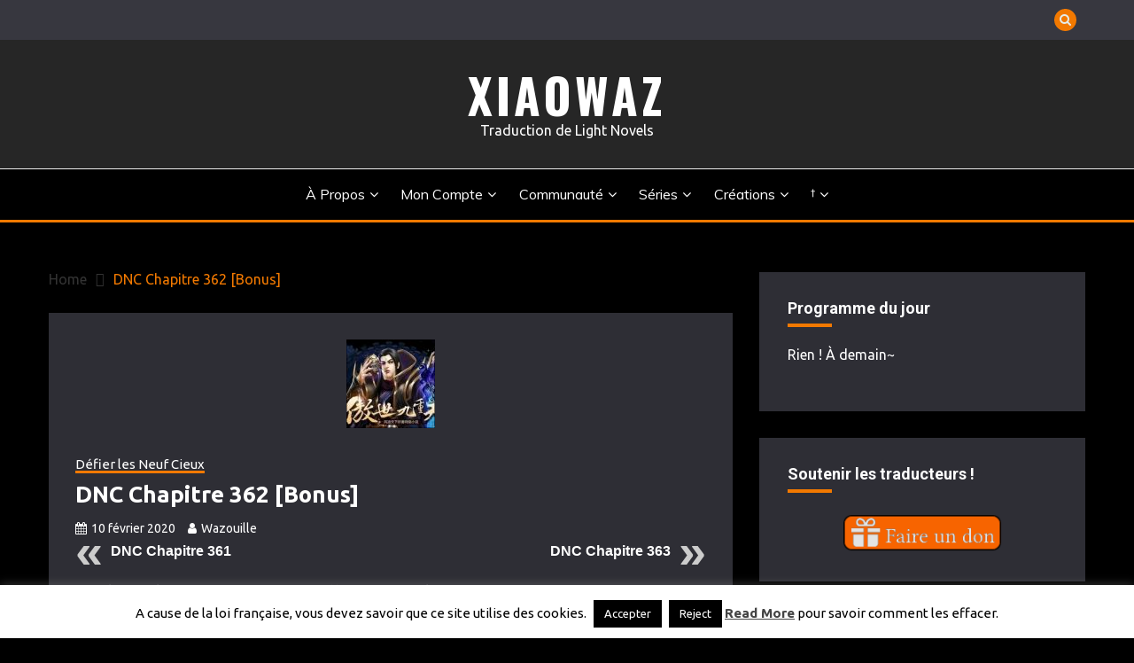

--- FILE ---
content_type: text/html; charset=UTF-8
request_url: https://xiaowaz.fr/articles/dnc-chapitre-362-bonus/
body_size: 29059
content:
<!doctype html>
<html dir="ltr" lang="fr-FR" prefix="og: https://ogp.me/ns#">
<head>
	<meta charset="UTF-8">
	<meta name="viewport" content="width=device-width, initial-scale=1">
	<link rel="profile" href="https://gmpg.org/xfn/11">

	<title>DNC Chapitre 362 | Xiaowaz</title>

		<!-- All in One SEO 4.9.3 - aioseo.com -->
	<meta name="description" content="Désolé pour le temps que ça a pris, j&#039;ai dû me référer à la VO ^^&quot; Voici un petit bonus pour remercier Fabien (merci pour ton soutien et content que tu apprécies mes trads !), Benjamin et Athomic ! Merci encore à eux trois et bonne lecture ! Chapitre 362 - Il faut" />
	<meta name="robots" content="max-image-preview:large" />
	<meta name="author" content="Wazouille"/>
	<meta name="google-site-verification" content="google-site-verification=xQ2w3Yu6T_kB7B-9sCcqbVE1rpN41Zi6-49fXtdIsgU" />
	<link rel="canonical" href="https://xiaowaz.fr/articles/dnc-chapitre-362-bonus/" />
	<meta name="generator" content="All in One SEO (AIOSEO) 4.9.3" />
		<meta property="og:locale" content="fr_FR" />
		<meta property="og:site_name" content="Xiao Novels" />
		<meta property="og:type" content="article" />
		<meta property="og:title" content="DNC Chapitre 362 | Xiaowaz" />
		<meta property="og:description" content="Désolé pour le temps que ça a pris, j&#039;ai dû me référer à la VO ^^&quot; Voici un petit bonus pour remercier Fabien (merci pour ton soutien et content que tu apprécies mes trads !), Benjamin et Athomic ! Merci encore à eux trois et bonne lecture ! Chapitre 362 - Il faut" />
		<meta property="og:url" content="https://xiaowaz.fr/articles/dnc-chapitre-362-bonus/" />
		<meta property="fb:app_id" content="828282327307559" />
		<meta property="fb:admins" content="1565896317065894" />
		<meta property="og:image" content="https://xiaowaz.fr/wp-content/uploads/2017/08/dnccouve.jpg" />
		<meta property="og:image:secure_url" content="https://xiaowaz.fr/wp-content/uploads/2017/08/dnccouve.jpg" />
		<meta property="og:image:width" content="203" />
		<meta property="og:image:height" content="203" />
		<meta property="article:published_time" content="2020-02-10T21:15:13+00:00" />
		<meta property="article:modified_time" content="2020-02-10T21:15:13+00:00" />
		<meta property="article:publisher" content="https://www.facebook.com/xiaowaz/" />
		<meta name="twitter:card" content="summary" />
		<meta name="twitter:site" content="@Xiao_waz" />
		<meta name="twitter:title" content="DNC Chapitre 362 | Xiaowaz" />
		<meta name="twitter:description" content="Désolé pour le temps que ça a pris, j&#039;ai dû me référer à la VO ^^&quot; Voici un petit bonus pour remercier Fabien (merci pour ton soutien et content que tu apprécies mes trads !), Benjamin et Athomic ! Merci encore à eux trois et bonne lecture ! Chapitre 362 - Il faut" />
		<meta name="twitter:image" content="https://xiaowaz.fr/wp-content/uploads/2017/08/dnccouve.jpg" />
		<script type="application/ld+json" class="aioseo-schema">
			{"@context":"https:\/\/schema.org","@graph":[{"@type":"Article","@id":"https:\/\/xiaowaz.fr\/articles\/dnc-chapitre-362-bonus\/#article","name":"DNC Chapitre 362 | Xiaowaz","headline":"DNC Chapitre 362 [Bonus]","author":{"@id":"https:\/\/xiaowaz.fr\/articles\/author\/admin5348\/#author"},"publisher":{"@id":"https:\/\/xiaowaz.fr\/#person"},"image":{"@type":"ImageObject","url":"https:\/\/xiaowaz.fr\/wp-content\/uploads\/2017\/08\/dnccouve.jpg","width":203,"height":203},"datePublished":"2020-02-10T22:15:13+01:00","dateModified":"2020-02-10T22:15:13+01:00","inLanguage":"fr-FR","commentCount":9,"mainEntityOfPage":{"@id":"https:\/\/xiaowaz.fr\/articles\/dnc-chapitre-362-bonus\/#webpage"},"isPartOf":{"@id":"https:\/\/xiaowaz.fr\/articles\/dnc-chapitre-362-bonus\/#webpage"},"articleSection":"D\u00e9fier les Neuf Cieux"},{"@type":"BreadcrumbList","@id":"https:\/\/xiaowaz.fr\/articles\/dnc-chapitre-362-bonus\/#breadcrumblist","itemListElement":[{"@type":"ListItem","@id":"https:\/\/xiaowaz.fr#listItem","position":1,"name":"Home","item":"https:\/\/xiaowaz.fr","nextItem":{"@type":"ListItem","@id":"https:\/\/xiaowaz.fr\/articles\/category\/series\/#listItem","name":"2 : S\u00e9ries"}},{"@type":"ListItem","@id":"https:\/\/xiaowaz.fr\/articles\/category\/series\/#listItem","position":2,"name":"2 : S\u00e9ries","item":"https:\/\/xiaowaz.fr\/articles\/category\/series\/","nextItem":{"@type":"ListItem","@id":"https:\/\/xiaowaz.fr\/articles\/category\/series\/defier-les-neuf-cieux\/#listItem","name":"D\u00e9fier les Neuf Cieux"},"previousItem":{"@type":"ListItem","@id":"https:\/\/xiaowaz.fr#listItem","name":"Home"}},{"@type":"ListItem","@id":"https:\/\/xiaowaz.fr\/articles\/category\/series\/defier-les-neuf-cieux\/#listItem","position":3,"name":"D\u00e9fier les Neuf Cieux","item":"https:\/\/xiaowaz.fr\/articles\/category\/series\/defier-les-neuf-cieux\/","nextItem":{"@type":"ListItem","@id":"https:\/\/xiaowaz.fr\/articles\/dnc-chapitre-362-bonus\/#listItem","name":"DNC Chapitre 362 [Bonus]"},"previousItem":{"@type":"ListItem","@id":"https:\/\/xiaowaz.fr\/articles\/category\/series\/#listItem","name":"2 : S\u00e9ries"}},{"@type":"ListItem","@id":"https:\/\/xiaowaz.fr\/articles\/dnc-chapitre-362-bonus\/#listItem","position":4,"name":"DNC Chapitre 362 [Bonus]","previousItem":{"@type":"ListItem","@id":"https:\/\/xiaowaz.fr\/articles\/category\/series\/defier-les-neuf-cieux\/#listItem","name":"D\u00e9fier les Neuf Cieux"}}]},{"@type":"Person","@id":"https:\/\/xiaowaz.fr\/#person","name":"Wazouille","image":{"@type":"ImageObject","@id":"https:\/\/xiaowaz.fr\/articles\/dnc-chapitre-362-bonus\/#personImage","url":"https:\/\/secure.gravatar.com\/avatar\/88d7e86855cd7d98aae65a7a66eb212286b3111bd19b63b42320e8905d6fbb4b?s=96&d=retro&r=r","width":96,"height":96,"caption":"Wazouille"}},{"@type":"Person","@id":"https:\/\/xiaowaz.fr\/articles\/author\/admin5348\/#author","url":"https:\/\/xiaowaz.fr\/articles\/author\/admin5348\/","name":"Wazouille","image":{"@type":"ImageObject","@id":"https:\/\/xiaowaz.fr\/articles\/dnc-chapitre-362-bonus\/#authorImage","url":"https:\/\/secure.gravatar.com\/avatar\/88d7e86855cd7d98aae65a7a66eb212286b3111bd19b63b42320e8905d6fbb4b?s=96&d=retro&r=r","width":96,"height":96,"caption":"Wazouille"}},{"@type":"WebPage","@id":"https:\/\/xiaowaz.fr\/articles\/dnc-chapitre-362-bonus\/#webpage","url":"https:\/\/xiaowaz.fr\/articles\/dnc-chapitre-362-bonus\/","name":"DNC Chapitre 362 | Xiaowaz","description":"D\u00e9sol\u00e9 pour le temps que \u00e7a a pris, j'ai d\u00fb me r\u00e9f\u00e9rer \u00e0 la VO ^^\" Voici un petit bonus pour remercier Fabien (merci pour ton soutien et content que tu appr\u00e9cies mes trads !), Benjamin et Athomic ! Merci encore \u00e0 eux trois et bonne lecture ! Chapitre 362 - Il faut","inLanguage":"fr-FR","isPartOf":{"@id":"https:\/\/xiaowaz.fr\/#website"},"breadcrumb":{"@id":"https:\/\/xiaowaz.fr\/articles\/dnc-chapitre-362-bonus\/#breadcrumblist"},"author":{"@id":"https:\/\/xiaowaz.fr\/articles\/author\/admin5348\/#author"},"creator":{"@id":"https:\/\/xiaowaz.fr\/articles\/author\/admin5348\/#author"},"image":{"@type":"ImageObject","url":"https:\/\/xiaowaz.fr\/wp-content\/uploads\/2017\/08\/dnccouve.jpg","@id":"https:\/\/xiaowaz.fr\/articles\/dnc-chapitre-362-bonus\/#mainImage","width":203,"height":203},"primaryImageOfPage":{"@id":"https:\/\/xiaowaz.fr\/articles\/dnc-chapitre-362-bonus\/#mainImage"},"datePublished":"2020-02-10T22:15:13+01:00","dateModified":"2020-02-10T22:15:13+01:00"},{"@type":"WebSite","@id":"https:\/\/xiaowaz.fr\/#website","url":"https:\/\/xiaowaz.fr\/","name":"Xiaowaz","description":"Traduction de Light Novels","inLanguage":"fr-FR","publisher":{"@id":"https:\/\/xiaowaz.fr\/#person"}}]}
		</script>
		<!-- All in One SEO -->

<link rel='dns-prefetch' href='//fonts.googleapis.com' />
<link rel="alternate" type="application/rss+xml" title="Xiaowaz &raquo; Flux" href="https://xiaowaz.fr/feed/" />
<link rel="alternate" type="application/rss+xml" title="Xiaowaz &raquo; Flux des commentaires" href="https://xiaowaz.fr/comments/feed/" />
<link rel="alternate" type="application/rss+xml" title="Xiaowaz &raquo; DNC Chapitre 362 [Bonus] Flux des commentaires" href="https://xiaowaz.fr/articles/dnc-chapitre-362-bonus/feed/" />
<link rel="alternate" title="oEmbed (JSON)" type="application/json+oembed" href="https://xiaowaz.fr/wp-json/oembed/1.0/embed?url=https%3A%2F%2Fxiaowaz.fr%2Farticles%2Fdnc-chapitre-362-bonus%2F" />
<link rel="alternate" title="oEmbed (XML)" type="text/xml+oembed" href="https://xiaowaz.fr/wp-json/oembed/1.0/embed?url=https%3A%2F%2Fxiaowaz.fr%2Farticles%2Fdnc-chapitre-362-bonus%2F&#038;format=xml" />
		<!-- This site uses the Google Analytics by MonsterInsights plugin v9.11.1 - Using Analytics tracking - https://www.monsterinsights.com/ -->
							<script src="//www.googletagmanager.com/gtag/js?id=G-SK1K85K45X"  data-cfasync="false" data-wpfc-render="false" async></script>
			<script data-cfasync="false" data-wpfc-render="false">
				var mi_version = '9.11.1';
				var mi_track_user = true;
				var mi_no_track_reason = '';
								var MonsterInsightsDefaultLocations = {"page_location":"https:\/\/xiaowaz.fr\/articles\/dnc-chapitre-362-bonus\/"};
								if ( typeof MonsterInsightsPrivacyGuardFilter === 'function' ) {
					var MonsterInsightsLocations = (typeof MonsterInsightsExcludeQuery === 'object') ? MonsterInsightsPrivacyGuardFilter( MonsterInsightsExcludeQuery ) : MonsterInsightsPrivacyGuardFilter( MonsterInsightsDefaultLocations );
				} else {
					var MonsterInsightsLocations = (typeof MonsterInsightsExcludeQuery === 'object') ? MonsterInsightsExcludeQuery : MonsterInsightsDefaultLocations;
				}

								var disableStrs = [
										'ga-disable-G-SK1K85K45X',
									];

				/* Function to detect opted out users */
				function __gtagTrackerIsOptedOut() {
					for (var index = 0; index < disableStrs.length; index++) {
						if (document.cookie.indexOf(disableStrs[index] + '=true') > -1) {
							return true;
						}
					}

					return false;
				}

				/* Disable tracking if the opt-out cookie exists. */
				if (__gtagTrackerIsOptedOut()) {
					for (var index = 0; index < disableStrs.length; index++) {
						window[disableStrs[index]] = true;
					}
				}

				/* Opt-out function */
				function __gtagTrackerOptout() {
					for (var index = 0; index < disableStrs.length; index++) {
						document.cookie = disableStrs[index] + '=true; expires=Thu, 31 Dec 2099 23:59:59 UTC; path=/';
						window[disableStrs[index]] = true;
					}
				}

				if ('undefined' === typeof gaOptout) {
					function gaOptout() {
						__gtagTrackerOptout();
					}
				}
								window.dataLayer = window.dataLayer || [];

				window.MonsterInsightsDualTracker = {
					helpers: {},
					trackers: {},
				};
				if (mi_track_user) {
					function __gtagDataLayer() {
						dataLayer.push(arguments);
					}

					function __gtagTracker(type, name, parameters) {
						if (!parameters) {
							parameters = {};
						}

						if (parameters.send_to) {
							__gtagDataLayer.apply(null, arguments);
							return;
						}

						if (type === 'event') {
														parameters.send_to = monsterinsights_frontend.v4_id;
							var hookName = name;
							if (typeof parameters['event_category'] !== 'undefined') {
								hookName = parameters['event_category'] + ':' + name;
							}

							if (typeof MonsterInsightsDualTracker.trackers[hookName] !== 'undefined') {
								MonsterInsightsDualTracker.trackers[hookName](parameters);
							} else {
								__gtagDataLayer('event', name, parameters);
							}
							
						} else {
							__gtagDataLayer.apply(null, arguments);
						}
					}

					__gtagTracker('js', new Date());
					__gtagTracker('set', {
						'developer_id.dZGIzZG': true,
											});
					if ( MonsterInsightsLocations.page_location ) {
						__gtagTracker('set', MonsterInsightsLocations);
					}
										__gtagTracker('config', 'G-SK1K85K45X', {"forceSSL":"true","anonymize_ip":"true","link_attribution":"true"} );
										window.gtag = __gtagTracker;										(function () {
						/* https://developers.google.com/analytics/devguides/collection/analyticsjs/ */
						/* ga and __gaTracker compatibility shim. */
						var noopfn = function () {
							return null;
						};
						var newtracker = function () {
							return new Tracker();
						};
						var Tracker = function () {
							return null;
						};
						var p = Tracker.prototype;
						p.get = noopfn;
						p.set = noopfn;
						p.send = function () {
							var args = Array.prototype.slice.call(arguments);
							args.unshift('send');
							__gaTracker.apply(null, args);
						};
						var __gaTracker = function () {
							var len = arguments.length;
							if (len === 0) {
								return;
							}
							var f = arguments[len - 1];
							if (typeof f !== 'object' || f === null || typeof f.hitCallback !== 'function') {
								if ('send' === arguments[0]) {
									var hitConverted, hitObject = false, action;
									if ('event' === arguments[1]) {
										if ('undefined' !== typeof arguments[3]) {
											hitObject = {
												'eventAction': arguments[3],
												'eventCategory': arguments[2],
												'eventLabel': arguments[4],
												'value': arguments[5] ? arguments[5] : 1,
											}
										}
									}
									if ('pageview' === arguments[1]) {
										if ('undefined' !== typeof arguments[2]) {
											hitObject = {
												'eventAction': 'page_view',
												'page_path': arguments[2],
											}
										}
									}
									if (typeof arguments[2] === 'object') {
										hitObject = arguments[2];
									}
									if (typeof arguments[5] === 'object') {
										Object.assign(hitObject, arguments[5]);
									}
									if ('undefined' !== typeof arguments[1].hitType) {
										hitObject = arguments[1];
										if ('pageview' === hitObject.hitType) {
											hitObject.eventAction = 'page_view';
										}
									}
									if (hitObject) {
										action = 'timing' === arguments[1].hitType ? 'timing_complete' : hitObject.eventAction;
										hitConverted = mapArgs(hitObject);
										__gtagTracker('event', action, hitConverted);
									}
								}
								return;
							}

							function mapArgs(args) {
								var arg, hit = {};
								var gaMap = {
									'eventCategory': 'event_category',
									'eventAction': 'event_action',
									'eventLabel': 'event_label',
									'eventValue': 'event_value',
									'nonInteraction': 'non_interaction',
									'timingCategory': 'event_category',
									'timingVar': 'name',
									'timingValue': 'value',
									'timingLabel': 'event_label',
									'page': 'page_path',
									'location': 'page_location',
									'title': 'page_title',
									'referrer' : 'page_referrer',
								};
								for (arg in args) {
																		if (!(!args.hasOwnProperty(arg) || !gaMap.hasOwnProperty(arg))) {
										hit[gaMap[arg]] = args[arg];
									} else {
										hit[arg] = args[arg];
									}
								}
								return hit;
							}

							try {
								f.hitCallback();
							} catch (ex) {
							}
						};
						__gaTracker.create = newtracker;
						__gaTracker.getByName = newtracker;
						__gaTracker.getAll = function () {
							return [];
						};
						__gaTracker.remove = noopfn;
						__gaTracker.loaded = true;
						window['__gaTracker'] = __gaTracker;
					})();
									} else {
										console.log("");
					(function () {
						function __gtagTracker() {
							return null;
						}

						window['__gtagTracker'] = __gtagTracker;
						window['gtag'] = __gtagTracker;
					})();
									}
			</script>
							<!-- / Google Analytics by MonsterInsights -->
		<style id='wp-img-auto-sizes-contain-inline-css'>
img:is([sizes=auto i],[sizes^="auto," i]){contain-intrinsic-size:3000px 1500px}
/*# sourceURL=wp-img-auto-sizes-contain-inline-css */
</style>
<link rel='stylesheet' id='custom-progressbar-bootstrap-style-css' href='https://xiaowaz.fr/wp-content/plugins/custom-progress-bar/css/custom.bootstrap.css?ver=96417eacb2f71a0989e5a2d69de3d92a' media='all' />
<link rel='stylesheet' id='custom-progressbar-plugin-style-css' href='https://xiaowaz.fr/wp-content/plugins/custom-progress-bar/custom-progressbar.css?ver=96417eacb2f71a0989e5a2d69de3d92a' media='all' />
<link rel='stylesheet' id='mci-footnotes-jquery-tooltips-pagelayout-none-css' href='https://xiaowaz.fr/wp-content/plugins/footnotes/css/footnotes-jqttbrpl0.min.css?ver=2.7.3' media='all' />
<style id='wp-emoji-styles-inline-css'>

	img.wp-smiley, img.emoji {
		display: inline !important;
		border: none !important;
		box-shadow: none !important;
		height: 1em !important;
		width: 1em !important;
		margin: 0 0.07em !important;
		vertical-align: -0.1em !important;
		background: none !important;
		padding: 0 !important;
	}
/*# sourceURL=wp-emoji-styles-inline-css */
</style>
<style id='wp-block-library-inline-css'>
:root{--wp-block-synced-color:#7a00df;--wp-block-synced-color--rgb:122,0,223;--wp-bound-block-color:var(--wp-block-synced-color);--wp-editor-canvas-background:#ddd;--wp-admin-theme-color:#007cba;--wp-admin-theme-color--rgb:0,124,186;--wp-admin-theme-color-darker-10:#006ba1;--wp-admin-theme-color-darker-10--rgb:0,107,160.5;--wp-admin-theme-color-darker-20:#005a87;--wp-admin-theme-color-darker-20--rgb:0,90,135;--wp-admin-border-width-focus:2px}@media (min-resolution:192dpi){:root{--wp-admin-border-width-focus:1.5px}}.wp-element-button{cursor:pointer}:root .has-very-light-gray-background-color{background-color:#eee}:root .has-very-dark-gray-background-color{background-color:#313131}:root .has-very-light-gray-color{color:#eee}:root .has-very-dark-gray-color{color:#313131}:root .has-vivid-green-cyan-to-vivid-cyan-blue-gradient-background{background:linear-gradient(135deg,#00d084,#0693e3)}:root .has-purple-crush-gradient-background{background:linear-gradient(135deg,#34e2e4,#4721fb 50%,#ab1dfe)}:root .has-hazy-dawn-gradient-background{background:linear-gradient(135deg,#faaca8,#dad0ec)}:root .has-subdued-olive-gradient-background{background:linear-gradient(135deg,#fafae1,#67a671)}:root .has-atomic-cream-gradient-background{background:linear-gradient(135deg,#fdd79a,#004a59)}:root .has-nightshade-gradient-background{background:linear-gradient(135deg,#330968,#31cdcf)}:root .has-midnight-gradient-background{background:linear-gradient(135deg,#020381,#2874fc)}:root{--wp--preset--font-size--normal:16px;--wp--preset--font-size--huge:42px}.has-regular-font-size{font-size:1em}.has-larger-font-size{font-size:2.625em}.has-normal-font-size{font-size:var(--wp--preset--font-size--normal)}.has-huge-font-size{font-size:var(--wp--preset--font-size--huge)}.has-text-align-center{text-align:center}.has-text-align-left{text-align:left}.has-text-align-right{text-align:right}.has-fit-text{white-space:nowrap!important}#end-resizable-editor-section{display:none}.aligncenter{clear:both}.items-justified-left{justify-content:flex-start}.items-justified-center{justify-content:center}.items-justified-right{justify-content:flex-end}.items-justified-space-between{justify-content:space-between}.screen-reader-text{border:0;clip-path:inset(50%);height:1px;margin:-1px;overflow:hidden;padding:0;position:absolute;width:1px;word-wrap:normal!important}.screen-reader-text:focus{background-color:#ddd;clip-path:none;color:#444;display:block;font-size:1em;height:auto;left:5px;line-height:normal;padding:15px 23px 14px;text-decoration:none;top:5px;width:auto;z-index:100000}html :where(.has-border-color){border-style:solid}html :where([style*=border-top-color]){border-top-style:solid}html :where([style*=border-right-color]){border-right-style:solid}html :where([style*=border-bottom-color]){border-bottom-style:solid}html :where([style*=border-left-color]){border-left-style:solid}html :where([style*=border-width]){border-style:solid}html :where([style*=border-top-width]){border-top-style:solid}html :where([style*=border-right-width]){border-right-style:solid}html :where([style*=border-bottom-width]){border-bottom-style:solid}html :where([style*=border-left-width]){border-left-style:solid}html :where(img[class*=wp-image-]){height:auto;max-width:100%}:where(figure){margin:0 0 1em}html :where(.is-position-sticky){--wp-admin--admin-bar--position-offset:var(--wp-admin--admin-bar--height,0px)}@media screen and (max-width:600px){html :where(.is-position-sticky){--wp-admin--admin-bar--position-offset:0px}}

/*# sourceURL=wp-block-library-inline-css */
</style><style id='global-styles-inline-css'>
:root{--wp--preset--aspect-ratio--square: 1;--wp--preset--aspect-ratio--4-3: 4/3;--wp--preset--aspect-ratio--3-4: 3/4;--wp--preset--aspect-ratio--3-2: 3/2;--wp--preset--aspect-ratio--2-3: 2/3;--wp--preset--aspect-ratio--16-9: 16/9;--wp--preset--aspect-ratio--9-16: 9/16;--wp--preset--color--black: #000000;--wp--preset--color--cyan-bluish-gray: #abb8c3;--wp--preset--color--white: #ffffff;--wp--preset--color--pale-pink: #f78da7;--wp--preset--color--vivid-red: #cf2e2e;--wp--preset--color--luminous-vivid-orange: #ff6900;--wp--preset--color--luminous-vivid-amber: #fcb900;--wp--preset--color--light-green-cyan: #7bdcb5;--wp--preset--color--vivid-green-cyan: #00d084;--wp--preset--color--pale-cyan-blue: #8ed1fc;--wp--preset--color--vivid-cyan-blue: #0693e3;--wp--preset--color--vivid-purple: #9b51e0;--wp--preset--gradient--vivid-cyan-blue-to-vivid-purple: linear-gradient(135deg,rgb(6,147,227) 0%,rgb(155,81,224) 100%);--wp--preset--gradient--light-green-cyan-to-vivid-green-cyan: linear-gradient(135deg,rgb(122,220,180) 0%,rgb(0,208,130) 100%);--wp--preset--gradient--luminous-vivid-amber-to-luminous-vivid-orange: linear-gradient(135deg,rgb(252,185,0) 0%,rgb(255,105,0) 100%);--wp--preset--gradient--luminous-vivid-orange-to-vivid-red: linear-gradient(135deg,rgb(255,105,0) 0%,rgb(207,46,46) 100%);--wp--preset--gradient--very-light-gray-to-cyan-bluish-gray: linear-gradient(135deg,rgb(238,238,238) 0%,rgb(169,184,195) 100%);--wp--preset--gradient--cool-to-warm-spectrum: linear-gradient(135deg,rgb(74,234,220) 0%,rgb(151,120,209) 20%,rgb(207,42,186) 40%,rgb(238,44,130) 60%,rgb(251,105,98) 80%,rgb(254,248,76) 100%);--wp--preset--gradient--blush-light-purple: linear-gradient(135deg,rgb(255,206,236) 0%,rgb(152,150,240) 100%);--wp--preset--gradient--blush-bordeaux: linear-gradient(135deg,rgb(254,205,165) 0%,rgb(254,45,45) 50%,rgb(107,0,62) 100%);--wp--preset--gradient--luminous-dusk: linear-gradient(135deg,rgb(255,203,112) 0%,rgb(199,81,192) 50%,rgb(65,88,208) 100%);--wp--preset--gradient--pale-ocean: linear-gradient(135deg,rgb(255,245,203) 0%,rgb(182,227,212) 50%,rgb(51,167,181) 100%);--wp--preset--gradient--electric-grass: linear-gradient(135deg,rgb(202,248,128) 0%,rgb(113,206,126) 100%);--wp--preset--gradient--midnight: linear-gradient(135deg,rgb(2,3,129) 0%,rgb(40,116,252) 100%);--wp--preset--font-size--small: 16px;--wp--preset--font-size--medium: 20px;--wp--preset--font-size--large: 25px;--wp--preset--font-size--x-large: 42px;--wp--preset--font-size--larger: 35px;--wp--preset--spacing--20: 0.44rem;--wp--preset--spacing--30: 0.67rem;--wp--preset--spacing--40: 1rem;--wp--preset--spacing--50: 1.5rem;--wp--preset--spacing--60: 2.25rem;--wp--preset--spacing--70: 3.38rem;--wp--preset--spacing--80: 5.06rem;--wp--preset--shadow--natural: 6px 6px 9px rgba(0, 0, 0, 0.2);--wp--preset--shadow--deep: 12px 12px 50px rgba(0, 0, 0, 0.4);--wp--preset--shadow--sharp: 6px 6px 0px rgba(0, 0, 0, 0.2);--wp--preset--shadow--outlined: 6px 6px 0px -3px rgb(255, 255, 255), 6px 6px rgb(0, 0, 0);--wp--preset--shadow--crisp: 6px 6px 0px rgb(0, 0, 0);}:where(.is-layout-flex){gap: 0.5em;}:where(.is-layout-grid){gap: 0.5em;}body .is-layout-flex{display: flex;}.is-layout-flex{flex-wrap: wrap;align-items: center;}.is-layout-flex > :is(*, div){margin: 0;}body .is-layout-grid{display: grid;}.is-layout-grid > :is(*, div){margin: 0;}:where(.wp-block-columns.is-layout-flex){gap: 2em;}:where(.wp-block-columns.is-layout-grid){gap: 2em;}:where(.wp-block-post-template.is-layout-flex){gap: 1.25em;}:where(.wp-block-post-template.is-layout-grid){gap: 1.25em;}.has-black-color{color: var(--wp--preset--color--black) !important;}.has-cyan-bluish-gray-color{color: var(--wp--preset--color--cyan-bluish-gray) !important;}.has-white-color{color: var(--wp--preset--color--white) !important;}.has-pale-pink-color{color: var(--wp--preset--color--pale-pink) !important;}.has-vivid-red-color{color: var(--wp--preset--color--vivid-red) !important;}.has-luminous-vivid-orange-color{color: var(--wp--preset--color--luminous-vivid-orange) !important;}.has-luminous-vivid-amber-color{color: var(--wp--preset--color--luminous-vivid-amber) !important;}.has-light-green-cyan-color{color: var(--wp--preset--color--light-green-cyan) !important;}.has-vivid-green-cyan-color{color: var(--wp--preset--color--vivid-green-cyan) !important;}.has-pale-cyan-blue-color{color: var(--wp--preset--color--pale-cyan-blue) !important;}.has-vivid-cyan-blue-color{color: var(--wp--preset--color--vivid-cyan-blue) !important;}.has-vivid-purple-color{color: var(--wp--preset--color--vivid-purple) !important;}.has-black-background-color{background-color: var(--wp--preset--color--black) !important;}.has-cyan-bluish-gray-background-color{background-color: var(--wp--preset--color--cyan-bluish-gray) !important;}.has-white-background-color{background-color: var(--wp--preset--color--white) !important;}.has-pale-pink-background-color{background-color: var(--wp--preset--color--pale-pink) !important;}.has-vivid-red-background-color{background-color: var(--wp--preset--color--vivid-red) !important;}.has-luminous-vivid-orange-background-color{background-color: var(--wp--preset--color--luminous-vivid-orange) !important;}.has-luminous-vivid-amber-background-color{background-color: var(--wp--preset--color--luminous-vivid-amber) !important;}.has-light-green-cyan-background-color{background-color: var(--wp--preset--color--light-green-cyan) !important;}.has-vivid-green-cyan-background-color{background-color: var(--wp--preset--color--vivid-green-cyan) !important;}.has-pale-cyan-blue-background-color{background-color: var(--wp--preset--color--pale-cyan-blue) !important;}.has-vivid-cyan-blue-background-color{background-color: var(--wp--preset--color--vivid-cyan-blue) !important;}.has-vivid-purple-background-color{background-color: var(--wp--preset--color--vivid-purple) !important;}.has-black-border-color{border-color: var(--wp--preset--color--black) !important;}.has-cyan-bluish-gray-border-color{border-color: var(--wp--preset--color--cyan-bluish-gray) !important;}.has-white-border-color{border-color: var(--wp--preset--color--white) !important;}.has-pale-pink-border-color{border-color: var(--wp--preset--color--pale-pink) !important;}.has-vivid-red-border-color{border-color: var(--wp--preset--color--vivid-red) !important;}.has-luminous-vivid-orange-border-color{border-color: var(--wp--preset--color--luminous-vivid-orange) !important;}.has-luminous-vivid-amber-border-color{border-color: var(--wp--preset--color--luminous-vivid-amber) !important;}.has-light-green-cyan-border-color{border-color: var(--wp--preset--color--light-green-cyan) !important;}.has-vivid-green-cyan-border-color{border-color: var(--wp--preset--color--vivid-green-cyan) !important;}.has-pale-cyan-blue-border-color{border-color: var(--wp--preset--color--pale-cyan-blue) !important;}.has-vivid-cyan-blue-border-color{border-color: var(--wp--preset--color--vivid-cyan-blue) !important;}.has-vivid-purple-border-color{border-color: var(--wp--preset--color--vivid-purple) !important;}.has-vivid-cyan-blue-to-vivid-purple-gradient-background{background: var(--wp--preset--gradient--vivid-cyan-blue-to-vivid-purple) !important;}.has-light-green-cyan-to-vivid-green-cyan-gradient-background{background: var(--wp--preset--gradient--light-green-cyan-to-vivid-green-cyan) !important;}.has-luminous-vivid-amber-to-luminous-vivid-orange-gradient-background{background: var(--wp--preset--gradient--luminous-vivid-amber-to-luminous-vivid-orange) !important;}.has-luminous-vivid-orange-to-vivid-red-gradient-background{background: var(--wp--preset--gradient--luminous-vivid-orange-to-vivid-red) !important;}.has-very-light-gray-to-cyan-bluish-gray-gradient-background{background: var(--wp--preset--gradient--very-light-gray-to-cyan-bluish-gray) !important;}.has-cool-to-warm-spectrum-gradient-background{background: var(--wp--preset--gradient--cool-to-warm-spectrum) !important;}.has-blush-light-purple-gradient-background{background: var(--wp--preset--gradient--blush-light-purple) !important;}.has-blush-bordeaux-gradient-background{background: var(--wp--preset--gradient--blush-bordeaux) !important;}.has-luminous-dusk-gradient-background{background: var(--wp--preset--gradient--luminous-dusk) !important;}.has-pale-ocean-gradient-background{background: var(--wp--preset--gradient--pale-ocean) !important;}.has-electric-grass-gradient-background{background: var(--wp--preset--gradient--electric-grass) !important;}.has-midnight-gradient-background{background: var(--wp--preset--gradient--midnight) !important;}.has-small-font-size{font-size: var(--wp--preset--font-size--small) !important;}.has-medium-font-size{font-size: var(--wp--preset--font-size--medium) !important;}.has-large-font-size{font-size: var(--wp--preset--font-size--large) !important;}.has-x-large-font-size{font-size: var(--wp--preset--font-size--x-large) !important;}
/*# sourceURL=global-styles-inline-css */
</style>

<style id='classic-theme-styles-inline-css'>
/*! This file is auto-generated */
.wp-block-button__link{color:#fff;background-color:#32373c;border-radius:9999px;box-shadow:none;text-decoration:none;padding:calc(.667em + 2px) calc(1.333em + 2px);font-size:1.125em}.wp-block-file__button{background:#32373c;color:#fff;text-decoration:none}
/*# sourceURL=/wp-includes/css/classic-themes.min.css */
</style>
<link rel='stylesheet' id='titan-adminbar-styles-css' href='https://xiaowaz.fr/wp-content/plugins/anti-spam/assets/css/admin-bar.css?ver=7.4.0' media='all' />
<link rel='stylesheet' id='cookie-law-info-css' href='https://xiaowaz.fr/wp-content/plugins/cookie-law-info/legacy/public/css/cookie-law-info-public.css?ver=3.3.9.1' media='all' />
<link rel='stylesheet' id='cookie-law-info-gdpr-css' href='https://xiaowaz.fr/wp-content/plugins/cookie-law-info/legacy/public/css/cookie-law-info-gdpr.css?ver=3.3.9.1' media='all' />
<link rel='stylesheet' id='email-subscribers-css' href='https://xiaowaz.fr/wp-content/plugins/email-subscribers/lite/public/css/email-subscribers-public.css?ver=5.9.14' media='all' />
<link rel='stylesheet' id='wmhr-style-css' href='https://xiaowaz.fr/wp-content/plugins/horizontal-line-styles/hr-style.css?ver=96417eacb2f71a0989e5a2d69de3d92a' media='all' />
<style id='wmhr-style-inline-css'>

				body hr{        
         				border-top: 1px solid #8c8b8b;
         				width: 100%;
       				margin-right: auto;
         			margin-left:auto;;
               			}
/*# sourceURL=wmhr-style-inline-css */
</style>
<link rel='stylesheet' id='wp-discord-css' href='https://xiaowaz.fr/wp-content/plugins/wp-discord/public/css/wp-discord.css?ver=0.4.3' media='all' />
<link rel='stylesheet' id='wp-polls-css' href='https://xiaowaz.fr/wp-content/plugins/wp-polls/polls-css.css?ver=2.77.3' media='all' />
<style id='wp-polls-inline-css'>
.wp-polls .pollbar {
	margin: 1px;
	font-size: 6px;
	line-height: 8px;
	height: 8px;
	background: #d19030;
	border: 1px solid #c8c8c8;
}

/*# sourceURL=wp-polls-inline-css */
</style>
<link rel='stylesheet' id='wp-post-navigation-style-css' href='https://xiaowaz.fr/wp-content/plugins/wp-post-navigation/style.css?ver=96417eacb2f71a0989e5a2d69de3d92a' media='all' />
<link rel='stylesheet' id='Ubuntu:400,400italic,500,700-css' href='//fonts.googleapis.com/css?family=Ubuntu%3A400%2C400italic%2C500%2C700&#038;ver=96417eacb2f71a0989e5a2d69de3d92a' media='all' />
<link rel='stylesheet' id='Muli:400,300italic,300-css' href='//fonts.googleapis.com/css?family=Muli%3A400%2C300italic%2C300&#038;ver=96417eacb2f71a0989e5a2d69de3d92a' media='all' />
<link rel='stylesheet' id='Roboto:400,500,300,700,400italic-css' href='//fonts.googleapis.com/css?family=Roboto%3A400%2C500%2C300%2C700%2C400italic&#038;ver=96417eacb2f71a0989e5a2d69de3d92a' media='all' />
<link rel='stylesheet' id='Oswald:400,300,700-css' href='//fonts.googleapis.com/css?family=Oswald%3A400%2C300%2C700&#038;ver=96417eacb2f71a0989e5a2d69de3d92a' media='all' />
<link rel='stylesheet' id='font-awesome-css' href='https://xiaowaz.fr/wp-content/themes/fairy-premium/candidthemes/assets/framework/Font-Awesome/css/font-awesome.min.css?ver=1.0.0' media='all' />
<link rel='stylesheet' id='slick-css' href='https://xiaowaz.fr/wp-content/themes/fairy-premium/candidthemes/assets/framework/slick/slick.css?ver=1.0.0' media='all' />
<link rel='stylesheet' id='slick-theme-css' href='https://xiaowaz.fr/wp-content/themes/fairy-premium/candidthemes/assets/framework/slick/slick-theme.css?ver=1.0.0' media='all' />
<link rel='stylesheet' id='fairy-style-css' href='https://xiaowaz.fr/wp-content/themes/fairy-premium/style.css?ver=1.0.0' media='all' />
<style id='fairy-style-inline-css'>
.primary-color, p a, h1 a, h2 a, h3 a, h4 a, h5 a, .author-title a, figure a, table a, span a, strong a, li a, h1 a, .btn-primary-border, .main-navigation #primary-menu > li > a:hover, .widget-area .widget a:hover, .widget-area .widget a:focus, .card-bg-image .card_body a:hover, .main-navigation #primary-menu > li.focus > a, .category-label-group a:hover, .card_title a:hover, .card-blog-post .entry-meta a:hover, .site-title a:visited, .post-navigation .nav-links > * a:hover, .post-navigation .nav-links > * a:focus, .wp-block-button.is-style-outline .wp-block-button__link, .error-404-title, .ct-dark-mode a:hover, .ct-dark-mode .widget ul li a:hover, .ct-dark-mode .widget-area .widget ul li a:hover, .ct-dark-mode .post-navigation .nav-links > * a, .ct-dark-mode .author-wrapper .author-title a, .ct-dark-mode .wp-calendar-nav a, .site-footer a:hover, .top-header-toggle-btn, .woocommerce ul.products li.product .woocommerce-loop-category__title:hover, .woocommerce ul.products li.product .woocommerce-loop-product__title:hover, .woocommerce ul.products li.product h3:hover, .entry-content dl a, .entry-content table a, .entry-content ul a, .breadcrumb-trail .trial-items a:hover, .breadcrumbs ul a:hover, .breadcrumb-trail .trial-items .trial-end a, .breadcrumbs ul li:last-child a, .comment-list .comment .comment-body a, .comment-list .comment .comment-body .comment-metadata a.comment-edit-link { color: #f27900; }.primary-bg, .btn-primary, .main-navigation ul ul a, #secondary .widget .widget-title:after, #primary .widget .widget-title:after,.fairy-before-footer-widgets .widget .widget-title:after,.fairy-after-slider-widgets .widget .widget-title:after, .search-form .search-submit, .category-label-group a:after, .posts-navigation .nav-links a, .category-label-group.bg-label a, .wp-block-button__link, .wp-block-button.is-style-outline .wp-block-button__link:hover, button, input[type="button"], input[type="reset"], input[type="submit"], .pagination .page-numbers.current, .pagination .page-numbers:hover, table #today, .tagcloud .tag-cloud-link:hover, .footer-go-to-top,  .fairy-menu-social a.website, #masthead #primary-menu.off_canva_nav > .close-nav, .woocommerce ul.products li.product .button,
.woocommerce #respond input#submit.alt, .woocommerce a.button.alt, .woocommerce button.button.alt, .woocommerce input.button.alt,
.woocommerce #respond input#submit.alt.disabled, .woocommerce #respond input#submit.alt.disabled:hover, .woocommerce #respond input#submit.alt:disabled, .woocommerce #respond input#submit.alt:disabled:hover, .woocommerce #respond input#submit.alt:disabled[disabled], .woocommerce #respond input#submit.alt:disabled[disabled]:hover, .woocommerce a.button.alt.disabled, .woocommerce a.button.alt.disabled:hover, .woocommerce a.button.alt:disabled, .woocommerce a.button.alt:disabled:hover, .woocommerce a.button.alt:disabled[disabled], .woocommerce a.button.alt:disabled[disabled]:hover, .woocommerce button.button.alt.disabled, .woocommerce button.button.alt.disabled:hover, .woocommerce button.button.alt:disabled, .woocommerce button.button.alt:disabled:hover, .woocommerce button.button.alt:disabled[disabled], .woocommerce button.button.alt:disabled[disabled]:hover, .woocommerce input.button.alt.disabled, .woocommerce input.button.alt.disabled:hover, .woocommerce input.button.alt:disabled, .woocommerce input.button.alt:disabled:hover, .woocommerce input.button.alt:disabled[disabled], .woocommerce input.button.alt:disabled[disabled]:hover, .woocommerce .widget_price_filter .ui-slider .ui-slider-range, .woocommerce .widget_price_filter .ui-slider .ui-slider-handle, .fairy-menu-social li a[href*="mailto:"]  { background-color: #f27900; }.primary-border, .btn-primary-border, .site-header-v2,.wp-block-button.is-style-outline .wp-block-button__link, .site-header-bottom { border-color: #f27900; }a:focus, button.slick-arrow:focus, input[type=text]:focus, input[type=email]:focus, input[type=password]:focus, input[type=search]:focus, input[type=file]:focus, input[type=number]:focus, input[type=datetime]:focus, input[type=url]:focus, select:focus, textarea:focus { outline-color: #f27900; }.entry-content a { text-decoration-color: #f27900; }.post-thumbnail a:focus img, .card_media a:focus img, article.sticky .card-blog-post { border-color: #f27900; }.site-title, .site-title a, h1.site-title a, p.site-title a,  .site-title a:visited { color: #f27900; }.site-description { color: #404040; }body { font-family: 'Ubuntu'; }.widget-title, , .related-post .card_title  { font-family: 'Roboto'; }.card-blog-post .card_title, .search .card-blog-post .entry-title { font-family: 'Ubuntu'; }.main-navigation a { font-family: 'Muli'; }.entry-content h1 { font-family: 'Ubuntu'; }.entry-content h2, .related-post .post-title { font-family: 'Ubuntu'; }.entry-content h3 { font-family: 'Ubuntu'; }.entry-content h4, .author-title { font-family: 'Ubuntu'; }.entry-content h5 { font-family: 'Ubuntu'; }.entry-content h6 { font-family: 'Ubuntu'; }.site-title, .site-title a, .site-title h1 { font-family: 'Oswald'; }body { font-size: 16px; }.widget .widget-title, .related-post .card_title { font-family : 'Roboto'; }.widget .widget-title, .related-post .card_title   { font-size : 18px; }.card-blog-post .card_title, .search .card-blog-post .entry-title { font-family : 'Ubuntu'; }.widget .hero_slick-slider .card .card_title, .card-blog-post .card_title, .search .card-blog-post .entry-title  { font-size : 26px; }.entry-content h1 { font-size : 24px; }.entry-content h2, .related-post .post-title  { font-size : 21px; }.entry-content h3  { font-size : 18px; }.entry-content h4, .author-title  { font-size : 16px; }.entry-content h5  { font-size : 14px; }.entry-content h6  { font-size : 10px; }.site-title, .site-title a, .site-title h1  { font-size : 54px; }#primary-menu a  { font-size : 16px; }.entry-content h1  { line-height : 1.5; }.entry-content h2, .related-post .post-title  { line-height : 1; }.entry-content h3  { line-height : 1; }.entry-content h4, .author-title  { line-height : 1; }.entry-content h5  { line-height : 1; }.entry-content h6  { line-height : 1; }.site-title a, .site-title h1 { line-height : 1; }.site-title, .site-title h1, .site-title a  { letter-spacing : 4px; }body, button, input, select, optgroup, textarea, p { line-height : 1; }#primary-menu li a { line-height : 1.7; }.widget .widget-title, .related-post .card_title { line-height : 1; }.card-blog-post .card_title, .search .card-blog-post .entry-title { line-height : 1.25; }.site-header-v2 .site-header-bottom { background-color : #000000; }
            @media screen and (max-width: 991px){
            #masthead #primary-menu > li, #masthead #primary-menu > li > a  { background-color : #000000; }
            }.main-navigation a { color : #ffffff; }.card-blog-post  { background-color : #1e1e1e; }.entry-content *{ color : #ffffff; }.ajax-pagination .show-more, .posts-navigation .nav-links a, .pagination .page-numbers { background-color : #ffffff; }.widget-area .widget  { background-color : #1e1e1e; }.widget .widget-title { color : #f27100; }.widget-area .widget { color : #dd8500; }.widget-area .widget a{ color : #dd8500; }.widget-area .widget a:hover { color : #dd1c1c; }
                    .card-bg-image:after{
                    background-image: linear-gradient(45deg, rgba(255, 126, 0, 0.5), rgba(0, 0, 0, 0.5));
                    }
                    
                    .card-bg-image.card-promo .card_media a:after{
                    background-image: linear-gradient(45deg, rgba(255, 126, 0, 0.5), rgba(0, 0, 0, 0.5));
                    }
                    
                    .ct-boxed #page{ max-width : 1200px;
                    }
                    body.ct-boxed #page{ background-color : #fff; }.site-header .header-main-bar{ background-color : #262626; }
/*# sourceURL=fairy-style-inline-css */
</style>
<style id='wp-typography-custom-inline-css'>
sup, sub{font-size: 75%;line-height: 100%}sup{vertical-align: 60%}sub{vertical-align: -10%}.amp{font-family: Baskerville, "Goudy Old Style", Palatino, "Book Antiqua", "Warnock Pro", serif;font-size: 1.1em;font-style: italic;font-weight: normal;line-height: 1em}.caps{font-size: 90%}.dquo{margin-left: -0.4em}.quo{margin-left: -0.2em}.pull-single{margin-left: -0.15em}.push-single{margin-right: 0.15em}.pull-double{margin-left: -0.38em}.push-double{margin-right: 0.38em}
/*# sourceURL=wp-typography-custom-inline-css */
</style>
<style id='wp-typography-safari-font-workaround-inline-css'>
body {-webkit-font-feature-settings: "liga";font-feature-settings: "liga";-ms-font-feature-settings: normal;}
/*# sourceURL=wp-typography-safari-font-workaround-inline-css */
</style>
<script src="https://xiaowaz.fr/wp-includes/js/jquery/jquery.min.js?ver=3.7.1" id="jquery-core-js"></script>
<script src="https://xiaowaz.fr/wp-includes/js/jquery/jquery-migrate.min.js?ver=3.4.1" id="jquery-migrate-js"></script>
<script src="https://xiaowaz.fr/wp-content/plugins/custom-progress-bar/js/bootstrap.min.js?ver=96417eacb2f71a0989e5a2d69de3d92a" id="custom-progress-bootstrap-script-js"></script>
<script src="https://xiaowaz.fr/wp-content/plugins/custom-progress-bar/js/jquery.circlechart.js?ver=96417eacb2f71a0989e5a2d69de3d92a" id="custom-progress-circle-script-js"></script>
<script src="https://xiaowaz.fr/wp-content/plugins/custom-progress-bar/js/goalProgress.js?ver=96417eacb2f71a0989e5a2d69de3d92a" id="custom-progress-goal-script-js"></script>
<script src="https://xiaowaz.fr/wp-content/plugins/custom-progress-bar/js/main.js?ver=96417eacb2f71a0989e5a2d69de3d92a" id="custom-progress-main-script-js"></script>
<script src="https://xiaowaz.fr/wp-content/plugins/footnotes/js/jquery.tools.min.js?ver=1.2.7.redacted.2" id="mci-footnotes-jquery-tools-js"></script>
<script src="https://xiaowaz.fr/wp-content/plugins/google-analytics-for-wordpress/assets/js/frontend-gtag.min.js?ver=9.11.1" id="monsterinsights-frontend-script-js" async data-wp-strategy="async"></script>
<script data-cfasync="false" data-wpfc-render="false" id='monsterinsights-frontend-script-js-extra'>var monsterinsights_frontend = {"js_events_tracking":"true","download_extensions":"doc,pdf,ppt,zip,xls,docx,pptx,xlsx","inbound_paths":"[{\"path\":\"\\\/go\\\/\",\"label\":\"affiliate\"},{\"path\":\"\\\/recommend\\\/\",\"label\":\"affiliate\"}]","home_url":"https:\/\/xiaowaz.fr","hash_tracking":"false","v4_id":"G-SK1K85K45X"};</script>
<script src="https://xiaowaz.fr/wp-content/plugins/blur-text/blur-text.js?ver=2.0.0" id="blur_linsoft-js"></script>
<script id="cookie-law-info-js-extra">
var Cli_Data = {"nn_cookie_ids":[],"cookielist":[],"non_necessary_cookies":[],"ccpaEnabled":"","ccpaRegionBased":"","ccpaBarEnabled":"","strictlyEnabled":["necessary","obligatoire"],"ccpaType":"ccpa_gdpr","js_blocking":"","custom_integration":"","triggerDomRefresh":"","secure_cookies":""};
var cli_cookiebar_settings = {"animate_speed_hide":"500","animate_speed_show":"500","background":"#fff","border":"#444","border_on":"","button_1_button_colour":"#000","button_1_button_hover":"#000000","button_1_link_colour":"#fff","button_1_as_button":"1","button_1_new_win":"","button_2_button_colour":"#333","button_2_button_hover":"#292929","button_2_link_colour":"#444","button_2_as_button":"","button_2_hidebar":"1","button_3_button_colour":"#000","button_3_button_hover":"#000000","button_3_link_colour":"#fff","button_3_as_button":"1","button_3_new_win":"","button_4_button_colour":"#000","button_4_button_hover":"#000000","button_4_link_colour":"#fff","button_4_as_button":"1","button_7_button_colour":"#61a229","button_7_button_hover":"#4e8221","button_7_link_colour":"#fff","button_7_as_button":"1","button_7_new_win":"","font_family":"inherit","header_fix":"","notify_animate_hide":"1","notify_animate_show":"","notify_div_id":"#cookie-law-info-bar","notify_position_horizontal":"right","notify_position_vertical":"bottom","scroll_close":"1","scroll_close_reload":"","accept_close_reload":"","reject_close_reload":"","showagain_tab":"1","showagain_background":"#fff","showagain_border":"#000","showagain_div_id":"#cookie-law-info-again","showagain_x_position":"100px","text":"#000","show_once_yn":"1","show_once":"3000","logging_on":"","as_popup":"","popup_overlay":"1","bar_heading_text":"","cookie_bar_as":"banner","popup_showagain_position":"bottom-right","widget_position":"left"};
var log_object = {"ajax_url":"https://xiaowaz.fr/wp-admin/admin-ajax.php"};
//# sourceURL=cookie-law-info-js-extra
</script>
<script src="https://xiaowaz.fr/wp-content/plugins/cookie-law-info/legacy/public/js/cookie-law-info-public.js?ver=3.3.9.1" id="cookie-law-info-js"></script>
<script src="https://xiaowaz.fr/wp-content/plugins/wp-discord/public/js/wp-discord.js?ver=0.4.3" id="wp-discord-js"></script>
<link rel="https://api.w.org/" href="https://xiaowaz.fr/wp-json/" /><link rel="alternate" title="JSON" type="application/json" href="https://xiaowaz.fr/wp-json/wp/v2/posts/18405" /><link rel="EditURI" type="application/rsd+xml" title="RSD" href="https://xiaowaz.fr/xmlrpc.php?rsd" />

<link rel='shortlink' href='https://xiaowaz.fr/?p=18405' />

<!-- StarBox - the Author Box for Humans 3.5.4, visit: https://wordpress.org/plugins/starbox/ -->
<!-- /StarBox - the Author Box for Humans -->

<link rel='stylesheet' id='5fa40362df-css' href='https://xiaowaz.fr/wp-content/plugins/starbox/themes/business/css/frontend.min.css?ver=3.5.4' media='all' />
<script src="https://xiaowaz.fr/wp-content/plugins/starbox/themes/business/js/frontend.min.js?ver=3.5.4" id="c51424cc4d-js"></script>
<link rel='stylesheet' id='dd34b7366c-css' href='https://xiaowaz.fr/wp-content/plugins/starbox/themes/admin/css/hidedefault.min.css?ver=3.5.4' media='all' />
<script type="text/javascript">
(function(url){
	if(/(?:Chrome\/26\.0\.1410\.63 Safari\/537\.31|WordfenceTestMonBot)/.test(navigator.userAgent)){ return; }
	var addEvent = function(evt, handler) {
		if (window.addEventListener) {
			document.addEventListener(evt, handler, false);
		} else if (window.attachEvent) {
			document.attachEvent('on' + evt, handler);
		}
	};
	var removeEvent = function(evt, handler) {
		if (window.removeEventListener) {
			document.removeEventListener(evt, handler, false);
		} else if (window.detachEvent) {
			document.detachEvent('on' + evt, handler);
		}
	};
	var evts = 'contextmenu dblclick drag dragend dragenter dragleave dragover dragstart drop keydown keypress keyup mousedown mousemove mouseout mouseover mouseup mousewheel scroll'.split(' ');
	var logHuman = function() {
		if (window.wfLogHumanRan) { return; }
		window.wfLogHumanRan = true;
		var wfscr = document.createElement('script');
		wfscr.type = 'text/javascript';
		wfscr.async = true;
		wfscr.src = url + '&r=' + Math.random();
		(document.getElementsByTagName('head')[0]||document.getElementsByTagName('body')[0]).appendChild(wfscr);
		for (var i = 0; i < evts.length; i++) {
			removeEvent(evts[i], logHuman);
		}
	};
	for (var i = 0; i < evts.length; i++) {
		addEvent(evts[i], logHuman);
	}
})('//xiaowaz.fr/?wordfence_lh=1&hid=51D61F81FCBB6BDE597F3A1BCBDDB377');
</script><style type="text/css">
					.wp-post-navigation a{
					text-decoration: none;
font:bold 16px sans-serif, arial;
color: #666;
					}
				 </style><link rel="pingback" href="https://xiaowaz.fr/xmlrpc.php"><style>.recentcomments a{display:inline !important;padding:0 !important;margin:0 !important;}</style>		<style type="text/css">
					.site-title a{
				color: #f27900;
			}
				</style>
		<style id="custom-background-css">
body.custom-background { background-color: #000000; background-image: url("https://xiaowaz.fr/wp-content/uploads/2016/02/1454292080696.png"); background-position: left top; background-size: auto; background-repeat: no-repeat; background-attachment: scroll; }
</style>
	<link rel="icon" href="https://xiaowaz.fr/wp-content/uploads/2020/05/cropped-Sans-titre-1-32x32.jpg" sizes="32x32" />
<link rel="icon" href="https://xiaowaz.fr/wp-content/uploads/2020/05/cropped-Sans-titre-1-192x192.jpg" sizes="192x192" />
<link rel="apple-touch-icon" href="https://xiaowaz.fr/wp-content/uploads/2020/05/cropped-Sans-titre-1-180x180.jpg" />
<meta name="msapplication-TileImage" content="https://xiaowaz.fr/wp-content/uploads/2020/05/cropped-Sans-titre-1-270x270.jpg" />
				<style type="text/css" id="c4wp-checkout-css">
					.woocommerce-checkout .c4wp_captcha_field {
						margin-bottom: 10px;
						margin-top: 15px;
						position: relative;
						display: inline-block;
					}
				</style>
							<style type="text/css" id="c4wp-v3-lp-form-css">
				.login #login, .login #lostpasswordform {
					min-width: 350px !important;
				}
				.wpforms-field-c4wp iframe {
					width: 100% !important;
				}
			</style>
			
<style type="text/css" media="all">
.footnotes_reference_container {margin-top: 24px !important; margin-bottom: 0px !important;}
.footnote_container_prepare > p {border-bottom: 1px solid #aaaaaa !important;}
.footnote_tooltip { font-size: 13px !important; background-color: #fff7a7 !important; border-width: 1px !important; border-style: solid !important; border-color: #cccc99 !important; border-radius: 3px !important; -webkit-box-shadow: 2px 2px 11px #666666; -moz-box-shadow: 2px 2px 11px #666666; box-shadow: 2px 2px 11px #666666;}


</style>
</head>

<body data-rsssl=1 class="wp-singular post-template-default single single-post postid-18405 single-format-standard custom-background wp-embed-responsive wp-theme-fairy-premium ct-dark-mode ct-sticky-sidebar fairy-fontawesome-version-4">
<div id="page" class="site">
        <a class="skip-link screen-reader-text" href="#content">Skip to content</a>
            <section class="search-section">
            <div class="container">
                <button class="close-btn"><i class="fa fa-times"></i></button>
                <form role="search" method="get" class="search-form" action="https://xiaowaz.fr/">
				<label>
					<span class="screen-reader-text">Rechercher :</span>
					<input type="search" class="search-field" placeholder="Rechercher…" value="" name="s" />
				</label>
				<input type="submit" class="search-submit" value="Rechercher" />
			</form>            </div>
        </section>
            <!-- for sticky header add [.is-sticky-header] class on header tag -->
        <header id="masthead" class="site-header site-header-v2 text-center">
                            <section class="site-header-topbar">
                    <a href="#" class="top-header-toggle-btn">
                        <i class="fa fa-chevron-down" aria-hidden="true"></i>
                    </a>
                    <div class="container">
                        <div class="row">
                            <div class="col col-sm-2-3 col-md-2-3 col-lg-2-4">
                                        <nav class="site-header-top-nav">
                    </nav>
                                </div>
                            <div class="col col-sm-1-3 col-md-1-3 col-lg-1-4">
                                <div class="fairy-menu-social topbar-flex-grid">
                                            <button class="search-toggle"><i class="fa fas fa-search"></i></button>
                                    </div>
                            </div>
                        </div>
                    </div>
                </section>
                    <div id="site-nav-wrap">
            <section id="site-navigation" class="site-header-top header-main-bar" >
                <div class="container">
                    <div class="row">
                        <div class="col-1-1">
                                    <div class="site-branding">
                            <p class="site-title"><a href="https://xiaowaz.fr/" rel="home">Xiaowaz</a></p>
                            <p class="site-description">Traduction de Light Novels</p>
                    </div><!-- .site-branding -->
        <button id="menu-toggle-button" class="menu-toggle" aria-controls="primary-menu" aria-expanded="false">
            <span class="line"></span>
            <span class="line"></span>
            <span class="line"></span>
        </button>
                            </div>
                        
                    </div>
                </div>
            </section>

            <!-- add [.lef-menu] class for left align navigation menu -->
            <section class="site-header-bottom is-sticky-header ">
                <div class="container">
                            <nav class="main-navigation">
            <ul id="primary-menu" class="nav navbar-nav nav-menu justify-content-center">
                <li class="page_item page-item-3624 page_item_has_children"><a href="#">À propos</a>
<ul class='children'>
	<li class="page_item page-item-3510"><a href="https://xiaowaz.fr/articles/category/general/">News</a></li>
	<li class="page_item page-item-3630"><a href="https://xiaowaz.fr/a-propos/xiaonovels/">LN et les garçons</a></li>
	<li class="page_item page-item-3650"><a href="https://xiaowaz.fr/a-propos/faire-un-don/">Faire un&nbsp;don</a></li>
	<li class="page_item page-item-3707"><a href="https://xiaowaz.fr/a-propos/recrutement/">Recrutement</a></li>
</ul>
</li>
<li class="page_item page-item-5865 page_item_has_children"><a href="#">Mon compte</a>
<ul class='children'>
	<li class="page_item page-item-5240"><a href="https://xiaowaz.fr/wp-login.php">Connexion</a></li>
	<li class="page_item page-item-5868"><a href="https://xiaowaz.fr/wp-login.php?action=register">Inscription</a></li>
	<li class="page_item page-item-5708"><a href="https://xiaowaz.fr/mon-compte/newsletter/">Newsletter</a></li>
	<li class="page_item page-item-5248"><a href="https://xiaowaz.fr/index.php/feed/#new_tab">Flux RSS</a></li>
	<li class="page_item page-item-5246"><a href="https://xiaowaz.fr/wp-login.php?action=logout">Déconnexion</a></li>
</ul>
</li>
<li class="page_item page-item-5238 page_item_has_children"><a href="#">Communauté</a>
<ul class='children'>
	<li class="page_item page-item-5251"><a href="https://discord.gg/haBjJ3r#new_tab">Discord</a></li>
	<li class="page_item page-item-5870"><a href="https://www.facebook.com/xiaonovels/#new_tab">Facebook</a></li>
	<li class="page_item page-item-5872"><a href="https://twitter.com/xiao_waz#new_tab">Twitter</a></li>
</ul>
</li>
<li class="page_item page-item-866 page_item_has_children"><a href="#">Séries</a>
<ul class='children'>
	<li class="page_item page-item-11847"><a href="https://xiaowaz.fr/series-en-cours/a-monster-who-levels-up/">A Monster Who Levels Up&nbsp;✔</a></li>
	<li class="page_item page-item-29"><a href="https://xiaowaz.fr/series-en-cours/battle-through-the-heavens/">Battle Through the Heavens</a></li>
	<li class="page_item page-item-813"><a href="https://xiaowaz.fr/series-en-cours/defier-les-neuf-cieux/">Défier les Neuf&nbsp;Cieux</a></li>
	<li class="page_item page-item-2498"><a href="https://xiaowaz.fr/series-en-cours/everyone-else-is-a-returnee/">Everyone Else is a&nbsp;Returnee</a></li>
	<li class="page_item page-item-5347"><a href="https://xiaowaz.fr/series-en-cours/infinite-competitive-dungeon-society/">I.C. Dungeon Society✔</a></li>
	<li class="page_item page-item-11971"><a href="https://xiaowaz.fr/series-en-cours/la-legende-de-fuyao/">La légende de&nbsp;Fuyao</a></li>
	<li class="page_item page-item-11984"><a href="https://xiaowaz.fr/series-en-cours/lvl-1-skeleton/">LVL 1&nbsp;Skeleton&nbsp;✔</a></li>
	<li class="page_item page-item-18681"><a href="https://xiaowaz.fr/series-en-cours/mother-of-learning/">Mother of Learning</a></li>
	<li class="page_item page-item-13089"><a href="https://xiaowaz.fr/series-en-cours/overgeared/">Overgeared</a></li>
	<li class="page_item page-item-9905"><a href="https://xiaowaz.fr/series-en-cours/rebirth-of-the-thief-who-roamed-the-world/">Rebirth Of the Thief&nbsp;WRTW</a></li>
	<li class="page_item page-item-3302"><a href="https://xiaowaz.fr/series-en-cours/seoul-stations-necromancer/">Seoul Station’s Necromancer&nbsp;✔</a></li>
	<li class="page_item page-item-17"><a href="https://xiaowaz.fr/series-en-cours/tales-of-demons-and-gods/">Tales of Demons and&nbsp;Gods</a></li>
</ul>
</li>
<li class="page_item page-item-13731 page_item_has_children"><a href="#">Créations</a>
<ul class='children'>
	<li class="page_item page-item-13729"><a href="https://xiaowaz.fr/oeuvres-originales/dungeon-maker-specialists/">Dungeon Maker Specialists</a></li>
	<li class="page_item page-item-12251"><a href="https://xiaowaz.fr/oeuvres-originales/le-destin-dosumba/">Le Destin d’Osumba</a></li>
	<li class="page_item page-item-17090"><a href="https://xiaowaz.fr/oeuvres-originales/the-drunken-almighty-beggar/">The Drunken Almighty Beggar</a></li>
</ul>
</li>
<li class="page_item page-item-2504 page_item_has_children"><a href="#">†</a>
<ul class='children'>
	<li class="page_item page-item-7626"><a href="https://xiaowaz.fr/series-abandonnees/blue-phoenix/">Blue Phoenix</a></li>
	<li class="page_item page-item-3512"><a href="https://xiaowaz.fr/articles/category/douluo-dalu/">Douluo Dalu</a></li>
	<li class="page_item page-item-3661"><a href="https://xiaowaz.fr/series-abandonnees/i-am-the-monarch/">I Am the Monarch</a></li>
	<li class="page_item page-item-834"><a href="https://xiaowaz.fr/series-abandonnees/la-porte-de-la-chance/">La Porte de la Chance</a></li>
	<li class="page_item page-item-3898"><a href="https://xiaowaz.fr/series-abandonnees/shuras-wrath/">Shura’s Wrath</a></li>
	<li class="page_item page-item-3508"><a href="https://xiaowaz.fr/series-abandonnees/wu-dong-qian-kun/">Wu Dong Qian&nbsp;Kun</a></li>
</ul>
</li>
                <button class="close_nav"><i class="fa fa-times"></i></button>
            </ul>
        </nav><!-- #site-navigation -->
    
                </div>
            </section>
        </div>
            </header><!-- #masthead -->
    <div id="content" class="site-content">
        
    
    <main class="site-main">
        <section class="single-section sec-spacing">
            <div class="container">
                                <div class="row ">
                    <div id="primary" class="col-1-1 col-md-2-3">

                                        <div class="fairy-breadcrumb-wrapper">
                    <div class='breadcrumbs init-animate clearfix'><div id='fairy-breadcrumbs' class='clearfix'><div role="navigation" aria-label="Breadcrumbs" class="breadcrumb-trail breadcrumbs" itemprop="breadcrumb"><ul class="trail-items" itemscope itemtype="http://schema.org/BreadcrumbList"><meta name="numberOfItems" content="2" /><meta name="itemListOrder" content="Ascending" /><li itemprop="itemListElement" itemscope itemtype="http://schema.org/ListItem" class="trail-item trail-begin"><a href="https://xiaowaz.fr/" rel="home" itemprop="item"><span itemprop="name">Home</span></a><meta itemprop="position" content="1" /></li><li itemprop="itemListElement" itemscope itemtype="http://schema.org/ListItem" class="trail-item trail-end"><a href="https://xiaowaz.fr/articles/dnc-chapitre-362-bonus/" itemprop="item"><span itemprop="name">DNC Chapitre 362 [Bonus]</span></a><meta itemprop="position" content="2" /></li></ul></div></div></div>                </div>
                
                        
<article id="post-18405" class="post-18405 post type-post status-publish format-standard has-post-thumbnail hentry category-defier-les-neuf-cieux">
    <!-- for full single column card layout add [.card-full-width] class -->
    <div class="card card-blog-post card-full-width card-single-article">
                    <figure class="card_media">
                
			<div class="post-thumbnail">
				<img width="100" height="100" src="https://xiaowaz.fr/wp-content/uploads/2017/08/dnccouve-100x100.jpg" class="attachment-post-thumbnail size-post-thumbnail wp-post-image" alt="" decoding="async" srcset="https://xiaowaz.fr/wp-content/uploads/2017/08/dnccouve-100x100.jpg 100w, https://xiaowaz.fr/wp-content/uploads/2017/08/dnccouve.jpg 203w" sizes="(max-width: 100px) 100vw, 100px" />			</div><!-- .post-thumbnail -->

		            </figure>
                    <div class="card_body">
            <div >
                <div class="category-label-group"><span class="cat-links"><a class="ct-cat-item-9" href="https://xiaowaz.fr/articles/category/series/defier-les-neuf-cieux/"  rel="category tag">Défier les Neuf Cieux</a> </span></div>

                <h1 class="card_title">DNC Chapitre 362 [Bonus]</h1>                                    <div class="entry-meta">
                        <span class="posted-on"><i class="fa fa-calendar"></i><a href="https://xiaowaz.fr/articles/dnc-chapitre-362-bonus/" rel="bookmark"><time class="entry-date published updated" datetime="2020-02-10T22:15:13+01:00">10 février 2020</time></a></span><span class="byline"> <span class="author vcard"><i class="fa fa-user"></i><a class="url fn n" href="https://xiaowaz.fr/articles/author/admin5348/">Wazouille</a></span></span>                    </div><!-- .entry-meta -->
                            </div>
                        <div class="entry-content">
                <div class="wp-post-navigation">
									   <div class="wp-post-navigation-pre">
									   <a href="https://xiaowaz.fr/articles/dnc-chapitre-361/">DNC Chapitre 361</a>
									   </div>
									   <div class="wp-post-navigation-next">
									   <a href="https://xiaowaz.fr/articles/dnc-chapitre-363/">DNC Chapitre 363</a>
									   </div>
									</div><p>Désolé pour le temps que ça a&nbsp;pris, j’ai dû me référer à&nbsp;la VO&nbsp;^^&nbsp;»</p>
<p>Voici un petit bonus pour remercier <strong>Fabien </strong>(merci pour ton soutien et content que tu apprécies mes trads !),<strong> Benjamin</strong> et <strong>Athomic </strong>!</p>
<p>Merci encore à&nbsp;eux trois et bonne lecture&nbsp;!</p>
<p>&nbsp;</p>
<p><span id="more-18405"></span></p>
<p>&nbsp;</p>
<p><strong>Chapitre 362 – Il faut être brave face à&nbsp;la mort&nbsp;!</strong></p>
<p>&nbsp;</p>
<p>&nbsp;</p>
<p>Jing Menghun continua sa traque durant une demi-heure, puis une grande montagne traversée par une forêt finit par apparaître à&nbsp;l’horizon. Tout à&nbsp;coup, il se mit à&nbsp;trembler de la tête aux pieds, et il regarda d’un air absent la scène devant lui.</p>
<p>Les cadavres des experts du Hall des Cavaliers Dorés, à&nbsp;qui il avait ordonné de garder la porte Nord, jonchaient le&nbsp;sol.</p>
<p>Les cent trois hommes étaient tous à&nbsp;terre, morts.</p>
<p>Il était extrêmement important d’empêcher le roi des Enfers Chu de s’échapper par la porte Nord, aussi le Roi Jing avait assigné ses meilleurs hommes à&nbsp;cette tâche. Ces guerriers étaient ceux en qui il avait le plus confiance, et ils étaient l’élite de l’élite&nbsp;! Malgré tout, ils étaient tous morts à&nbsp;présent. Tous, sans exception.</p>
<p>Une silhouette noire se tenait debout près des cadavres, les mains dans le&nbsp;dos.</p>
<p>Jing Menghun eut l’impression que son coeur allait bondir hors de sa poitrine. Il hurla en fonçant à&nbsp;toute vitesse&nbsp;: «&nbsp;Qui êtes-vous&nbsp;?&nbsp;»</p>
<p>La figure se retourna lentement, et son regard froid s’arrêta sur son visage. Elle renifla alors froidement et dit insipidement&nbsp;: «&nbsp;C’est&nbsp;moi&nbsp;!&nbsp;»</p>
<p>Le Roi Martial s’arrêta subitement tandis qu’il s’exclama, surpris&nbsp;: «&nbsp;Premier Ministre&nbsp;?&nbsp;»</p>
<p>Effectivement, c’était Diwu Qingrou.</p>
<p><span class="dquo">«</span>&nbsp;Le coupable est déjà parti il y&nbsp;a plus d’une heure.&nbsp;» Lui répondit ce dernier à&nbsp;voix basse.</p>
<p><span class="dquo">«</span>&nbsp;Il est parti… Ce…&nbsp;» L’expert Jing regarda les cadavres de ses subordonnés et son visage se tordit de pure rage. «&nbsp;Ils…&nbsp;»</p>
<p><span class="dquo">«</span>&nbsp;Ils sont tous morts, et leur mort a&nbsp;été très sereine.&nbsp;» Dit le Ministre d’un ton apparemment intrigué. Il était difficile de déterminer s’il était navré à&nbsp;leur égard, ou… S’il se moquait simplement d’eux. Il ajouta ensuite&nbsp;: «&nbsp;On dirait qu’ils sont morts joyeusement. Ils ont dû absorber volontairement le poison du Roi des Enfers Chu, et on dirait que ça les a&nbsp;tués tout en leur offrant une satisfaction incomparable. Il n’y a&nbsp;absolument aucune trace de&nbsp;lutte.&nbsp;»</p>
<p><span class="dquo">«</span>&nbsp;Ce… Comment est-ce possible&nbsp;?&nbsp;» Demanda Jing Menghun, abasourdi.</p>
<p>Il observa attentivement le visage des corps et fut stupéfié de remarquer un léger sourire sur leurs visages. Leur expression révélait de la tranquillité et une pure satisfaction, et on pouvait présumer qu’ils avaient été très heureux lors de leurs derniers moments.</p>
<p>Cependant, ils avaient tout de même perdu la vie au milieu de cette félicité&nbsp;!</p>
<p>Le Roi Martial trembla tandis qu’un frisson lui parcourut l’échine. Il ne parvenait pas à&nbsp;se représenter de quelle façon le Roi des Enfers Chu avait pu réussir un coup pareil. <em>Mes troupes étaient composées de plus de cent experts de niveau Vénérable et plus… Ce n’était pas un troupeau de cent porcs, bon&nbsp;sang&nbsp;!</em></p>
<p><em>Certes, il avait pris mon apparence… Mais comment son déguisement a-t-il pu être aussi parfait&nbsp;? Et même si son déguisement était parfait… Comment a-t-il pu empoisonner à&nbsp;lui seul plus de cent experts et les mener à&nbsp;la mort avec une telle sérénité…&nbsp;?</em></p>
<p>Il trembla de la tête aux pieds en regardant le sourire figé des cadavres.</p>
<p>Ensuite, il sentit le léger parfum d’orchidées, mais il semblait venir de toutes les directions…</p>
<p><span class="dquo">«</span>&nbsp;Ce devait être un poison étrange.&nbsp;» Déclara indifféremment Diwu Qingrou. «&nbsp;Une viande bizarre.&nbsp;» Ajouta-t-il du ton de celui qui était plongé dans ses pensées.</p>
<p>Il n’avait jamais vu de poison pareil de toute sa vie, et il ne pouvait s’empêcher de trembler intérieurement en réalisant que même lui aurait peut-être été incapable de le détecter… Et s’il finissait par en avaler un&nbsp;jour&nbsp;?</p>
<p>L’expert de niveau Roi opina du chef. Il n’avait pas encore récupéré du&nbsp;choc.</p>
<p><span class="dquo">«</span>&nbsp;Le Roi des Enfers Chu a&nbsp;taché de son sang tous les chevaux avant de les envoyer dans différentes directions. Nous ne pouvons plus le traquer à&nbsp;présent que nous sommes cernés par ce parfum.&nbsp;» Diwu Qingrou plissa les yeux en regardant son subordonné et dit&nbsp;: «&nbsp;Je n’ai pas besoin de te dire quoi faire ensuite, pas&nbsp;vrai&nbsp;?&nbsp;»</p>
<p>Jing Menghun pris peur, puis il retrouva son sang-froid&nbsp;: «&nbsp;Oui, monsieur le Ministre&nbsp;!&nbsp;»</p>
<p>Ce dernier renifla froidement&nbsp;: «&nbsp;Bloque toute la frontière Nord&nbsp;! Si tu ne parviens pas à&nbsp;l’arrêter cette fois-ci, alors je m’assurerai à&nbsp;ce que ta tête finisse entre tes&nbsp;mains&nbsp;!&nbsp;»</p>
<p><span class="dquo">«</span>&nbsp;Oui, monsieur le ministre.&nbsp;» Le Roi Martial sentit son coeur s’enfoncer dans sa poitrine. De toute évidence, il avait sévèrement déplu à&nbsp;son supérieur.</p>
<p><span class="dquo">«</span>&nbsp;Ce Roi des Enfers Chu mérite sa réputation de cruauté&nbsp;! Il peut même me faire concurrence sur ce point.&nbsp;» Diwu Qingrou fit deux pas, et il leva la tête pour renifler le parfum d’orchidée. Il secoua ensuite la tête et dit avec un rictus aux lèvres&nbsp;: «&nbsp;Et dire qu’il a&nbsp;été capable de percer le fonctionnement de l’âme de la traque du coeur d’orchidée, pourtant caché dans la destruction de l’âme et rupture du coeur… C’est vraiment surprenant. Il devrait être grièvement blessé, mais il s’est tout de même infligé une blessure pour étaler son sang sur une centaine de chevaux, avant de les disperser dans toutes les directions… Je dois admettre qu’il est vraiment brave.&nbsp;»</p>
<p><span class="dquo">«</span>&nbsp;Si brave qu’il met sa propre vie en danger pour ses camarades.&nbsp;» Le ministre sourit légèrement, puis il tourna la tête vers la forêt montagneuse, perdu dans ses pensées. Il sourit à&nbsp;nouveau au bout d’un moment.</p>
<p>Jing Menghun était furieux envers Chu Yang, qu’il tenait responsable de tous ses maux. Naturellement, il se passa de politesse&nbsp;: «&nbsp;Le Roi des Enfers Chu est grièvement blessé, mais il s’est quand même infligé une blessure supplémentaire. Il a&nbsp;perdu beaucoup de sang… Il cherche à&nbsp;mourir ou&nbsp;quoi&nbsp;?&nbsp;»</p>
<p>Diwu Qingrou soupira doucement. «&nbsp;C’est en confrontant le danger qu’on se bat avec l’énergie du désespoir…&nbsp;» Son ton était posé et nonchalant, comme s’il se remémorait quelque chose… Il ajouta alors lentement&nbsp;: «&nbsp;C’est en se mettant soi-même en danger qu’on apprend à&nbsp;se développer. On peut même voir une faculté extraordinaire apparaître… Soit on meurt, soit on atteint de nouveaux sommets, en&nbsp;somme.&nbsp;»</p>
<p><span class="dquo">«</span>&nbsp;Si tu ne te forces pas à&nbsp;prendre en main ta propre mort, alors quelqu’un te l’imposera&nbsp;! Si tu la confrontes par toi-même, tu peux encore t’en sortir, mais que quelqu’un te l’impose et tu seras&nbsp;foutu…&nbsp;»</p>
<p>Le ministre regarda les nuages flotter au-dessus de la forêt avec un regard complexe, puis il dit d’un ton particulièrement affligé et plein de regrets&nbsp;: «&nbsp;Ainsi, avant que les autres puissent te forcer à&nbsp;mourir… Tu fais face à&nbsp;la mort de toi-même, à&nbsp;l’avance… Comme ça ils ne pourront pas te forcer… Ils ne le pourront pas…&nbsp;» Il termina avec un rire sourd et dérangé.</p>
<p><span class="dquo">«</span>&nbsp;Au pire, tu meurs, mais tu auras au moins la satisfaction de savoir que tu meurs parce que tu en as décidé ainsi… Plutôt que des mains d’autres gens…&nbsp;» Le ministre poussa un léger soupir, puis il tourna subitement la tête vers Jing Menghun. Il lui demanda alors doucement, d’une voix légèrement empreinte de regrets&nbsp;: «&nbsp;Menghun… Tu te forces trop souvent à&nbsp;ne pas faire l’effort nécessaire… Si je ne voyais pas juste, alors considérant tes exploits… Pourquoi t’es-tu arrêté au neuvième rang du niveau de&nbsp;Roi&nbsp;?&nbsp;»</p>
<p>Jing Menghun le regarda d’un air étourdi&nbsp;; il avait l’impression d’avoir été frappé par un éclair.</p>
<p><em>C’est vrai, j’ai toujours craint d’entrer dans les Trois Cieux Intermédiaires, et ce bien que je sois un Roi Martial de neuvième rang&nbsp;!&nbsp; Tout ça parce que je sais qu’il y&nbsp;a d’innombrables rois martiaux là-bas, et qu’un petit roi de neuvième rang comme moi pourrait n’avoir aucune chance là-bas. On m’appelle peut-être ‘Roi’ dans les Trois Cieux Inférieurs, mais… dans les Trois Cieux Supérieurs, je serais au mieux le pion d’un autre. Quelques mots déplacés peuvent offenser une puissance majeure, et ça ne me coûterait pas moins que ma&nbsp;vie&nbsp;!</em></p>
<p><em>Du coup, je pensais qu’il valait mieux que je reste dans les Trois Cieux Inférieurs et profite d’un train de vie luxueux, bercé par les plaisirs matériels. Mais progresser d’un pas de plus… Je n’oserais absolument pas&nbsp;!</em></p>
<p><em>Ce n’est pas comme si je ne pouvais pas percer au-delà du niveau de roi martial… Mais je ne le veux pas&nbsp;! Je suis trop effrayé par ce monde inconnu qui m’attend&nbsp;!</em></p>
<p><em>J’ai maintenu ma culture ces dix dernières années avec cette crainte et résultat, je n’ai pas avancé d’un pouce&nbsp;! Il me faudrait l’énergie spirituelle d’une bête spirituelle pour percer du niveau de roi à&nbsp;celui d’empereur et pour ça, je devrais me rendre au champ de bataille de Canglan… Mais je ne peux pas m’y résoudre&nbsp;! Et c’est pourquoi je ne progresse pas… Je suis coincé dans une boucle interminable, qui m’a conduit à&nbsp;cette situation embarrassante. Tout ça ne vient en fait que de ma propre lâcheté&nbsp;!</em></p>
<p><em>Quand me suis-je débarrassé de ce caractère indomptable et audacieux que j’avais avant d’atteindre le niveau roi&nbsp;?</em></p>
<p><em>Quand suis-je devenu aussi lâche&nbsp;? Suis-je devenu timide en perçant&nbsp;?</em></p>
<p>Jing Menghun ne pouvait s’empêcher de suer abondamment en réfléchissant à&nbsp;tout ça. Il avait réalisé qu’il était terrifié à&nbsp;l’idée d’entrer dans les Trois Cieux Intermédiaires. Si on lui demandait d’abandonner tout ce qu’il avait construit ici pour entrer dans les Trois Cieux Intermédiaires… Il refuserait.</p>
<p>C’était plus facile à&nbsp;dire qu’à&nbsp;faire.</p>
<p>Il n’avait qu’un pas à&nbsp;faire pour atteindre les vastes cieux, mais ce pas était, il faut l’admettre, lui-même aussi vaste que le&nbsp;ciel…</p>
<p>Cette mentalité de ‘risque-tout’ est merveilleuse, mais aussi vraiment difficile à&nbsp;comprendre, comme dans notre époque contemporaine… Certaines personnes, dans le monde du business, ont commencé avec rien. Ils ont travaillé dur et ont tout fait pour augmenter leur capital. Une fois ce stade atteint, ils ont juste besoin d’être assez courageux pour plonger dans le marché, ouvrir leur propre entreprise et chercher à&nbsp;la développer petit à&nbsp;petit. Cependant, la plupart des gens battent en retraite à&nbsp;ce moment critique. Ils n’osent pas faire ‘ce pas’. En fait, une personne sur mille a&nbsp;le courage de le&nbsp;faire.</p>
<p>Pourquoi&nbsp;? Parce qu’ils se pensent ainsi&nbsp;: <em>j’ai obtenu le succès et la notoriété, alors pourquoi prendrais-je un aussi gros risque&nbsp;? Je risque de tout perdre si j’échoue…</em></p>
<p>Seule une poignée de ceux qui osent franchir le pas réussit. Les vainqueurs sourient fièrement, tandis que les perdants replongent dans l’extrême pauvreté. Et ceux qui pèsent le pour et le contre un long moment avant de franchir le pas trouvent qu’il est très difficile de réussir.</p>
<p>C’était dû à&nbsp;leur état d’esprit&nbsp;: on ne peut pas forger sa voie vers le succès en passant son temps à&nbsp;se douter, et en n’ayant pas la détermination de prendre le risque.</p>
<p>C’est pourquoi on ne trouve jamais que quelques puissants à&nbsp;travers le monde et l’époque, et que ça soit dans le business ou dans les arts martiaux. Ça a&nbsp;toujours été, et ça ne changera jamais.</p>
<p>Diwu Qingrou avait longuement observé l’attitude de Jing Menghun. Il finit par pousser un gros soupir et dit&nbsp;: «&nbsp;Le Roi des Enfers Chu est l’homme qu’il est, non pas parce qu’il est très sagace, mais parce qu’il n’a cessé de risquer sa vie depuis ses débuts. C’est ainsi qu’il est parvenu à&nbsp;provoquer des miracles…&nbsp;»</p>
<p><span class="dquo">«</span>&nbsp;Ces miracles ne viennent pas de ses pouvoirs, mais de sa capacité à&nbsp;avancer sur le fil de l’épée&nbsp;! Son vrai talent, c’est sa capacité à&nbsp;sortir en vie de situations désespérées. Comme on dit, c’est l’époque qui crée son héros… Menghun, tu me déçois vraiment&nbsp;!&nbsp;»</p>
<p>Il avait prononcé ces derniers mots si bas qu’ils en étaient presque inaudibles. Le ministre soupira profondément, puis il s’envola comme le vent et disparut à&nbsp;l’horizon.</p>
<p>On entendit le bruit assourdissant des chevaux galopant au loin. Les experts du Hall des Cavaliers Dorés accouraient comme un essaim d’abeilles.</p>
<p>Jing Menghun continua de rester figé, abasourdi. Il resta immobile un long moment.</p>
<p>Diwu Qingrou était&nbsp;parti.</p>
<p>Pour autant qu’il sache, le ministre avait toujours placé de grands espoirs en lui. Il avait une compréhension extensive des arts martiaux, c’était un pharmacologue aguerri, et il était relativement jeune si on prenait ses accomplissements en compte. On pouvait le considérer comme un rare talent à&nbsp;travers le continent des Neuf Cieux tout entier.</p>
<p>En fait, il avait même davantage d’accomplissements que les jeunots des Trois Cieux Supérieurs. Cependant… Il faut savoir qu’on ne doit jamais comparer les Trois Cieux Supérieurs et les Trois Cieux Inférieurs.</p>
<p>Jing Menghun avait pu atteindre un tel niveau dans un endroit aussi désolé que les Trois Cieux Inférieurs, et c’était quelque chose dont il pouvait être fier. En fait, personne n’oserait ignorer ses exploits s’il les avait accomplis dans les Trois Cieux Supérieurs.</p>
<p>Diwu Qingrou allait quitter les Trois Cieux Inférieurs à&nbsp;la fin de la guerre, qu’il la remporte ou la perde. Il avait prévu de prendre Jing Menghun avec lui s’il parvenait à&nbsp;vaincre ses démons intérieurs d’ici là. Il jugeait que son camarade deviendrait un Empereur Martial aussi vite que possible… Une fois qu’on lui donnerait l’occasion d’avoir de grandes perspectives d’avenir.</p>
<p>Cependant, Diwu Qingrou fut déçu de réaliser quels étaient les démons de Jing Menghun…</p>
<p>Il était talentueux, chanceux, persévérant, et il avait également une opportunité…</p>
<p>Cependant, il avait peur de réussir.</p>

                         <div class="abh_box abh_box_down abh_box_business"><ul class="abh_tabs"> <li class="abh_about abh_active"><a href="#abh_about">À propos</a></li> <li class="abh_posts"><a href="#abh_posts">Articles récents</a></li></ul><div class="abh_tab_content"><section class="vcard author abh_about_tab abh_tab" itemscope itemprop="author" itemtype="https://schema.org/Person" style="display:block"><div class="abh_image" itemscope itemtype="https://schema.org/ImageObject"><a href="https://www.xiaowaz.fr" class="url" target="_blank" title="Wazouille" rel="nofollow"> <img alt="Wazouille" src="https://secure.gravatar.com/avatar/88d7e86855cd7d98aae65a7a66eb212286b3111bd19b63b42320e8905d6fbb4b?s=250&amp;d=retro&amp;r=r" srcset="https://secure.gravatar.com/avatar/88d7e86855cd7d98aae65a7a66eb212286b3111bd19b63b42320e8905d6fbb4b?s=500&amp;d=retro&amp;r=r 2x" class="avatar avatar-250 photo" height="250" width="250"></a> </div><div class="abh_social"> </div><div class="abh_text"><div class="abh_name fn name" itemprop="name"><a href="https://www.xiaowaz.fr" class="url" target="_blank" rel="nofollow">Wazouille</a></div><div class="abh_job"></div><div class="description note abh_description" itemprop="description">Fondateur du site et traducteur de BTTH, DNC, TDG et OG, Wazouille est un grand audiophile, un gamer, un lecteur avide et bien d’autres choses encore, comme stakhanoviste, à son insu...<br>Et en plus, il stream ! https://www.twitch.tv/wazouilletwitch</div></div> </section><section class="abh_posts_tab abh_tab"><div class="abh_image"><a href="https://www.xiaowaz.fr" class="url" target="_blank" title="Wazouille" rel="nofollow"><img alt="Wazouille" src="https://secure.gravatar.com/avatar/88d7e86855cd7d98aae65a7a66eb212286b3111bd19b63b42320e8905d6fbb4b?s=250&amp;d=retro&amp;r=r" srcset="https://secure.gravatar.com/avatar/88d7e86855cd7d98aae65a7a66eb212286b3111bd19b63b42320e8905d6fbb4b?s=500&amp;d=retro&amp;r=r 2x" class="avatar avatar-250 photo" height="250" width="250"></a></div><div class="abh_social"> </div><div class="abh_text"><div class="abh_name">Les derniers articles par Wazouille <span class="abh_allposts">(<a href="https://xiaowaz.fr/articles/author/admin5348/">tout voir</a>)</span></div><div class="abh_description note"><ul>				<li>					<a href="https://xiaowaz.fr/articles/og-chapitre-901/">OG Chapitre 901</a><span> - 16 janvier 2026</span>				</li>				<li>					<a href="https://xiaowaz.fr/articles/og-chapitre-900/">OG Chapitre 900</a><span> - 15 janvier 2026</span>				</li>				<li>					<a href="https://xiaowaz.fr/articles/og-chapitre-899/">OG Chapitre 899</a><span> - 14 janvier 2026</span>				</li></ul></div></div> </section></div> </div><div class="wp-post-navigation">
									   <div class="wp-post-navigation-pre">
									   <a href="https://xiaowaz.fr/articles/dnc-chapitre-361/">DNC Chapitre 361</a>
									   </div>
									   <div class="wp-post-navigation-next">
									   <a href="https://xiaowaz.fr/articles/dnc-chapitre-363/">DNC Chapitre 363</a>
									   </div>
									</div>            </div>
            
            
                        

        </div>
    </div>
                <div class="related-post">
                                    <h2 class="post-title">Related Posts</h2>
                                <div class="row">
                                            <div class="col-1-1 col-sm-1-2 col-md-1-2">
                            <div class="card card-blog-post card-full-width">
                                                                    <figure class="card_media">
                                        <a href="https://xiaowaz.fr/articles/dnc-chapitre-420/">
                                            <img width="100" height="100" src="https://xiaowaz.fr/wp-content/uploads/2017/08/dnccouve-100x100.jpg" class="attachment-post-thumbnail size-post-thumbnail wp-post-image" alt="" decoding="async" srcset="https://xiaowaz.fr/wp-content/uploads/2017/08/dnccouve-100x100.jpg 100w, https://xiaowaz.fr/wp-content/uploads/2017/08/dnccouve.jpg 203w" sizes="(max-width: 100px) 100vw, 100px" />                                        </a>
                                    </figure>
                                                                <div class="card_body">
                                    <div class="category-label-group"><span class="cat-links"><a class="ct-cat-item-9" href="https://xiaowaz.fr/articles/category/series/defier-les-neuf-cieux/"  rel="category tag">Défier les Neuf Cieux</a> </span></div>                                    <h4 class="card_title">
                                        <a href="https://xiaowaz.fr/articles/dnc-chapitre-420/">
                                            DNC Chapitre 420                                        </a>
                                    </h4>
                                    <div class="entry-meta">
                                        <span class="posted-on"><i class="fa fa-calendar"></i><a href="https://xiaowaz.fr/articles/dnc-chapitre-420/" rel="bookmark"><time class="entry-date published updated" datetime="2021-02-02T17:18:21+01:00">2 février 2021</time></a></span><span class="byline"> <span class="author vcard"><i class="fa fa-user"></i><a class="url fn n" href="https://xiaowaz.fr/articles/author/admin5348/">Wazouille</a></span></span>                                    </div>
                                </div>
                            </div>
                        </div>
                                            <div class="col-1-1 col-sm-1-2 col-md-1-2">
                            <div class="card card-blog-post card-full-width">
                                                                    <figure class="card_media">
                                        <a href="https://xiaowaz.fr/articles/dnc-chapitre-419/">
                                            <img width="100" height="100" src="https://xiaowaz.fr/wp-content/uploads/2017/08/dnccouve-100x100.jpg" class="attachment-post-thumbnail size-post-thumbnail wp-post-image" alt="" decoding="async" loading="lazy" srcset="https://xiaowaz.fr/wp-content/uploads/2017/08/dnccouve-100x100.jpg 100w, https://xiaowaz.fr/wp-content/uploads/2017/08/dnccouve.jpg 203w" sizes="auto, (max-width: 100px) 100vw, 100px" />                                        </a>
                                    </figure>
                                                                <div class="card_body">
                                    <div class="category-label-group"><span class="cat-links"><a class="ct-cat-item-9" href="https://xiaowaz.fr/articles/category/series/defier-les-neuf-cieux/"  rel="category tag">Défier les Neuf Cieux</a> </span></div>                                    <h4 class="card_title">
                                        <a href="https://xiaowaz.fr/articles/dnc-chapitre-419/">
                                            DNC Chapitre 419                                        </a>
                                    </h4>
                                    <div class="entry-meta">
                                        <span class="posted-on"><i class="fa fa-calendar"></i><a href="https://xiaowaz.fr/articles/dnc-chapitre-419/" rel="bookmark"><time class="entry-date published" datetime="2021-01-28T21:47:18+01:00">28 janvier 2021</time><time class="updated" datetime="2021-01-28T21:57:52+01:00">28 janvier 2021</time></a></span><span class="byline"> <span class="author vcard"><i class="fa fa-user"></i><a class="url fn n" href="https://xiaowaz.fr/articles/author/admin5348/">Wazouille</a></span></span>                                    </div>
                                </div>
                            </div>
                        </div>
                                    </div>

                        </div> <!-- .related-post -->
                <!-- Related Post Code Here -->

</article><!-- #post-18405 -->

	<nav class="navigation post-navigation" aria-label="Publications">
		<h2 class="screen-reader-text">Navigation de l’article</h2>
		<div class="nav-links"><div class="nav-previous"><a href="https://xiaowaz.fr/articles/og-chapitre-126/" rel="prev"><span class="nav-subtitle">Previous:</span> <span class="nav-title">OG Chapitre 126</span></a></div><div class="nav-next"><a href="https://xiaowaz.fr/articles/thedab-chapitre-65/" rel="next"><span class="nav-subtitle">Next:</span> <span class="nav-title">TheDAB&nbsp;: Chapitre 65</span></a></div></div>
	</nav>
<div id="comments" class="comments-area">

			<h2 class="comments-title">
			9 thoughts on &ldquo;<span>DNC Chapitre 362 [Bonus]</span>&rdquo;		</h2><!-- .comments-title -->

		
		<ol class="comment-list">
					<li id="comment-43048" class="comment byuser comment-author-shirosuu even thread-even depth-1">
			<article id="div-comment-43048" class="comment-body">
				<footer class="comment-meta">
					<div class="comment-author vcard">
						<img alt='' src='https://secure.gravatar.com/avatar/ba53130c8023bfe6717ae6447709326c40474481b5fa6abbda228e05d9a9d597?s=32&#038;d=retro&#038;r=r' srcset='https://secure.gravatar.com/avatar/ba53130c8023bfe6717ae6447709326c40474481b5fa6abbda228e05d9a9d597?s=64&#038;d=retro&#038;r=r 2x' class='avatar avatar-32 photo' height='32' width='32' loading='lazy' decoding='async'/>						<b class="fn"><a href="http://xiaowaz" class="url" rel="ugc external nofollow">Shirosuu</a></b> <span class="says">dit :</span>					</div><!-- .comment-author -->

					<div class="comment-metadata">
						<a href="https://xiaowaz.fr/articles/dnc-chapitre-362-bonus/#comment-43048"><time datetime="2020-02-10T23:05:53+01:00">10 février 2020 à 23h05</time></a>					</div><!-- .comment-metadata -->

									</footer><!-- .comment-meta -->

				<div class="comment-content">
					<p>Merci pour le chapitre&nbsp;!</p>
				</div><!-- .comment-content -->

				<div class="reply"><a rel="nofollow" class="comment-reply-login" href="https://xiaowaz.fr/wp-login.php?redirect_to=https%3A%2F%2Fxiaowaz.fr%2Farticles%2Fdnc-chapitre-362-bonus%2F">Connectez-vous pour répondre</a></div>			</article><!-- .comment-body -->
		</li><!-- #comment-## -->
		<li id="comment-43050" class="comment odd alt thread-odd thread-alt depth-1">
			<article id="div-comment-43050" class="comment-body">
				<footer class="comment-meta">
					<div class="comment-author vcard">
						<img alt='' src='https://secure.gravatar.com/avatar/84c5904c559e88e31449b4ecde6a29ec6e694961a4ff1eafeb0b5b82f95f9a1b?s=32&#038;d=retro&#038;r=r' srcset='https://secure.gravatar.com/avatar/84c5904c559e88e31449b4ecde6a29ec6e694961a4ff1eafeb0b5b82f95f9a1b?s=64&#038;d=retro&#038;r=r 2x' class='avatar avatar-32 photo' height='32' width='32' loading='lazy' decoding='async'/>						<b class="fn">Cèlen</b> <span class="says">dit :</span>					</div><!-- .comment-author -->

					<div class="comment-metadata">
						<a href="https://xiaowaz.fr/articles/dnc-chapitre-362-bonus/#comment-43050"><time datetime="2020-02-11T02:04:30+01:00">11 février 2020 à 2h04</time></a>					</div><!-- .comment-metadata -->

									</footer><!-- .comment-meta -->

				<div class="comment-content">
					<p>Merci pour le&nbsp;chap&nbsp;!</p>
				</div><!-- .comment-content -->

				<div class="reply"><a rel="nofollow" class="comment-reply-login" href="https://xiaowaz.fr/wp-login.php?redirect_to=https%3A%2F%2Fxiaowaz.fr%2Farticles%2Fdnc-chapitre-362-bonus%2F">Connectez-vous pour répondre</a></div>			</article><!-- .comment-body -->
		</li><!-- #comment-## -->
		<li id="comment-43052" class="comment byuser comment-author-leira even thread-even depth-1">
			<article id="div-comment-43052" class="comment-body">
				<footer class="comment-meta">
					<div class="comment-author vcard">
						<img alt='' src='https://secure.gravatar.com/avatar/b37aba479473e31af0cf153e8839aeb2d8ec97d07a4ce735bbeeaa8532057875?s=32&#038;d=retro&#038;r=r' srcset='https://secure.gravatar.com/avatar/b37aba479473e31af0cf153e8839aeb2d8ec97d07a4ce735bbeeaa8532057875?s=64&#038;d=retro&#038;r=r 2x' class='avatar avatar-32 photo' height='32' width='32' loading='lazy' decoding='async'/>						<b class="fn">Leira</b> <span class="says">dit :</span>					</div><!-- .comment-author -->

					<div class="comment-metadata">
						<a href="https://xiaowaz.fr/articles/dnc-chapitre-362-bonus/#comment-43052"><time datetime="2020-02-11T03:17:50+01:00">11 février 2020 à 3h17</time></a>					</div><!-- .comment-metadata -->

									</footer><!-- .comment-meta -->

				<div class="comment-content">
					<p>Oh, est-ce un ange&nbsp;? Ah non, ce n’est que le chapitre bonus de&nbsp;DNC<br>
Merci pour le&nbsp;chap&nbsp;!&nbsp;😉</p>
				</div><!-- .comment-content -->

				<div class="reply"><a rel="nofollow" class="comment-reply-login" href="https://xiaowaz.fr/wp-login.php?redirect_to=https%3A%2F%2Fxiaowaz.fr%2Farticles%2Fdnc-chapitre-362-bonus%2F">Connectez-vous pour répondre</a></div>			</article><!-- .comment-body -->
		</li><!-- #comment-## -->
		<li id="comment-43055" class="comment byuser comment-author-guts odd alt thread-odd thread-alt depth-1">
			<article id="div-comment-43055" class="comment-body">
				<footer class="comment-meta">
					<div class="comment-author vcard">
						<img alt='' src='https://xiaowaz.fr/wp-content/uploads/2018/03/guts_avatar-32x32.jpg' srcset='https://xiaowaz.fr/wp-content/uploads/2018/03/guts_avatar-64x64.jpg 2x' class='avatar avatar-32 photo' height='32' width='32' loading='lazy' decoding='async'/>						<b class="fn">guts</b> <span class="says">dit :</span>					</div><!-- .comment-author -->

					<div class="comment-metadata">
						<a href="https://xiaowaz.fr/articles/dnc-chapitre-362-bonus/#comment-43055"><time datetime="2020-02-11T08:53:02+01:00">11 février 2020 à 8h53</time></a>					</div><!-- .comment-metadata -->

									</footer><!-- .comment-meta -->

				<div class="comment-content">
					<p>Merci pour le chapitre</p>
				</div><!-- .comment-content -->

				<div class="reply"><a rel="nofollow" class="comment-reply-login" href="https://xiaowaz.fr/wp-login.php?redirect_to=https%3A%2F%2Fxiaowaz.fr%2Farticles%2Fdnc-chapitre-362-bonus%2F">Connectez-vous pour répondre</a></div>			</article><!-- .comment-body -->
		</li><!-- #comment-## -->
		<li id="comment-43058" class="comment byuser comment-author-essitam even thread-even depth-1">
			<article id="div-comment-43058" class="comment-body">
				<footer class="comment-meta">
					<div class="comment-author vcard">
						<img alt='' src='https://xiaowaz.fr/wp-content/uploads/2017/08/essitam_avatar-32x32.jpg' srcset='https://xiaowaz.fr/wp-content/uploads/2017/08/essitam_avatar-64x64.jpg 2x' class='avatar avatar-32 photo' height='32' width='32' loading='lazy' decoding='async'/>						<b class="fn">essitam</b> <span class="says">dit :</span>					</div><!-- .comment-author -->

					<div class="comment-metadata">
						<a href="https://xiaowaz.fr/articles/dnc-chapitre-362-bonus/#comment-43058"><time datetime="2020-02-11T10:18:06+01:00">11 février 2020 à 10h18</time></a>					</div><!-- .comment-metadata -->

									</footer><!-- .comment-meta -->

				<div class="comment-content">
					<p>merci pour le chapitre</p>
				</div><!-- .comment-content -->

				<div class="reply"><a rel="nofollow" class="comment-reply-login" href="https://xiaowaz.fr/wp-login.php?redirect_to=https%3A%2F%2Fxiaowaz.fr%2Farticles%2Fdnc-chapitre-362-bonus%2F">Connectez-vous pour répondre</a></div>			</article><!-- .comment-body -->
		</li><!-- #comment-## -->
		<li id="comment-43067" class="comment byuser comment-author-aximili odd alt thread-odd thread-alt depth-1">
			<article id="div-comment-43067" class="comment-body">
				<footer class="comment-meta">
					<div class="comment-author vcard">
						<img alt='' src='https://secure.gravatar.com/avatar/ba25f968f2a5058b93a8067460aee7a2487fa1b133c95c4e6385ae9dba53541b?s=32&#038;d=retro&#038;r=r' srcset='https://secure.gravatar.com/avatar/ba25f968f2a5058b93a8067460aee7a2487fa1b133c95c4e6385ae9dba53541b?s=64&#038;d=retro&#038;r=r 2x' class='avatar avatar-32 photo' height='32' width='32' loading='lazy' decoding='async'/>						<b class="fn">Aximili</b> <span class="says">dit :</span>					</div><!-- .comment-author -->

					<div class="comment-metadata">
						<a href="https://xiaowaz.fr/articles/dnc-chapitre-362-bonus/#comment-43067"><time datetime="2020-02-11T12:57:10+01:00">11 février 2020 à 12h57</time></a>					</div><!-- .comment-metadata -->

									</footer><!-- .comment-meta -->

				<div class="comment-content">
					<p>Merci pour le chapitre&nbsp;!</p>
				</div><!-- .comment-content -->

				<div class="reply"><a rel="nofollow" class="comment-reply-login" href="https://xiaowaz.fr/wp-login.php?redirect_to=https%3A%2F%2Fxiaowaz.fr%2Farticles%2Fdnc-chapitre-362-bonus%2F">Connectez-vous pour répondre</a></div>			</article><!-- .comment-body -->
		</li><!-- #comment-## -->
		<li id="comment-43068" class="comment even thread-even depth-1">
			<article id="div-comment-43068" class="comment-body">
				<footer class="comment-meta">
					<div class="comment-author vcard">
						<img alt='' src='https://secure.gravatar.com/avatar/8cbcf42ef8d0063c28d21c68078586c868c3e74b712f72b3cfe883aeed643406?s=32&#038;d=retro&#038;r=r' srcset='https://secure.gravatar.com/avatar/8cbcf42ef8d0063c28d21c68078586c868c3e74b712f72b3cfe883aeed643406?s=64&#038;d=retro&#038;r=r 2x' class='avatar avatar-32 photo' height='32' width='32' loading='lazy' decoding='async'/>						<b class="fn">Coco</b> <span class="says">dit :</span>					</div><!-- .comment-author -->

					<div class="comment-metadata">
						<a href="https://xiaowaz.fr/articles/dnc-chapitre-362-bonus/#comment-43068"><time datetime="2020-02-11T13:04:37+01:00">11 février 2020 à 13h04</time></a>					</div><!-- .comment-metadata -->

									</footer><!-- .comment-meta -->

				<div class="comment-content">
					<p>Merci pour le chapitre&nbsp;!</p>
				</div><!-- .comment-content -->

				<div class="reply"><a rel="nofollow" class="comment-reply-login" href="https://xiaowaz.fr/wp-login.php?redirect_to=https%3A%2F%2Fxiaowaz.fr%2Farticles%2Fdnc-chapitre-362-bonus%2F">Connectez-vous pour répondre</a></div>			</article><!-- .comment-body -->
		</li><!-- #comment-## -->
		<li id="comment-43074" class="comment odd alt thread-odd thread-alt depth-1">
			<article id="div-comment-43074" class="comment-body">
				<footer class="comment-meta">
					<div class="comment-author vcard">
						<img alt='' src='https://secure.gravatar.com/avatar/89a4cce374fc93e3a0aa4bf16e508fab8acaa1a4c80721fc04e357820ef0cc60?s=32&#038;d=retro&#038;r=r' srcset='https://secure.gravatar.com/avatar/89a4cce374fc93e3a0aa4bf16e508fab8acaa1a4c80721fc04e357820ef0cc60?s=64&#038;d=retro&#038;r=r 2x' class='avatar avatar-32 photo' height='32' width='32' loading='lazy' decoding='async'/>						<b class="fn">Hyrtik</b> <span class="says">dit :</span>					</div><!-- .comment-author -->

					<div class="comment-metadata">
						<a href="https://xiaowaz.fr/articles/dnc-chapitre-362-bonus/#comment-43074"><time datetime="2020-02-11T17:15:05+01:00">11 février 2020 à 17h15</time></a>					</div><!-- .comment-metadata -->

									</footer><!-- .comment-meta -->

				<div class="comment-content">
					<p>Merci pour le chapitre</p>
				</div><!-- .comment-content -->

				<div class="reply"><a rel="nofollow" class="comment-reply-login" href="https://xiaowaz.fr/wp-login.php?redirect_to=https%3A%2F%2Fxiaowaz.fr%2Farticles%2Fdnc-chapitre-362-bonus%2F">Connectez-vous pour répondre</a></div>			</article><!-- .comment-body -->
		</li><!-- #comment-## -->
		<li id="comment-50129" class="comment even thread-even depth-1">
			<article id="div-comment-50129" class="comment-body">
				<footer class="comment-meta">
					<div class="comment-author vcard">
						<img alt='' src='https://secure.gravatar.com/avatar/1eeddd7413fad830c26b1f4cb1abea2a7e6606d27d7faf7dd1f31f8d3d4b89bc?s=32&#038;d=retro&#038;r=r' srcset='https://secure.gravatar.com/avatar/1eeddd7413fad830c26b1f4cb1abea2a7e6606d27d7faf7dd1f31f8d3d4b89bc?s=64&#038;d=retro&#038;r=r 2x' class='avatar avatar-32 photo' height='32' width='32' loading='lazy' decoding='async'/>						<b class="fn">oussama</b> <span class="says">dit :</span>					</div><!-- .comment-author -->

					<div class="comment-metadata">
						<a href="https://xiaowaz.fr/articles/dnc-chapitre-362-bonus/#comment-50129"><time datetime="2021-08-03T06:12:37+01:00">3 août 2021 à 6h12</time></a>					</div><!-- .comment-metadata -->

									</footer><!-- .comment-meta -->

				<div class="comment-content">
					<p>Les cent trois hommes dans le chapitre précédent il y&nbsp;avait 300 chevaux et la on parle de 103 cadavres. il y&nbsp;aurait pas un problème&nbsp;?</p>
				</div><!-- .comment-content -->

				<div class="reply"><a rel="nofollow" class="comment-reply-login" href="https://xiaowaz.fr/wp-login.php?redirect_to=https%3A%2F%2Fxiaowaz.fr%2Farticles%2Fdnc-chapitre-362-bonus%2F">Connectez-vous pour répondre</a></div>			</article><!-- .comment-body -->
		</li><!-- #comment-## -->
		</ol><!-- .comment-list -->

			<div id="respond" class="comment-respond">
		<h3 id="reply-title" class="comment-reply-title">Laisser un commentaire <small><a rel="nofollow" id="cancel-comment-reply-link" href="/articles/dnc-chapitre-362-bonus/#respond" style="display:none;">Annuler la réponse</a></small></h3><p class="must-log-in">Vous devez <a href="https://xiaowaz.fr/wp-login.php?redirect_to=https%3A%2F%2Fxiaowaz.fr%2Farticles%2Fdnc-chapitre-362-bonus%2F">vous connecter</a> pour publier un commentaire.</p>	</div><!-- #respond -->
	
</div><!-- #comments -->
                    </div>
                                            <div id="secondary" class="col-12 col-md-1-3 col-lg-1-3">
                            
<aside class="widget-area">
	<section id="dayofweek_widget-3" class="widget widget_dayofweek_widget"><h2 class="widget-title">Programme du&nbsp;jour</h2><div class="textwidget"><p>Rien ! À demain~</p></div></section><section id="text-45" class="widget widget_text"><h2 class="widget-title">Soutenir les traducteurs&nbsp;!</h2>			<div class="textwidget"><div align="center"><a href="https://xiaowaz.fr/index.php/a-propos/faire-un-don/"><img decoding="async" src="https://xiaowaz.fr/wp-content/uploads/2017/12/test.png" width="180"></a></div>
</div>
		</section>
		<section id="recent-posts-2" class="widget widget_recent_entries">
		<h2 class="widget-title">Articles récents</h2>
		<ul>
											<li>
					<a href="https://xiaowaz.fr/articles/og-chapitre-901/">OG Chapitre 901</a>
									</li>
											<li>
					<a href="https://xiaowaz.fr/articles/og-chapitre-900/">OG Chapitre 900</a>
									</li>
											<li>
					<a href="https://xiaowaz.fr/articles/og-chapitre-899/">OG Chapitre 899</a>
									</li>
											<li>
					<a href="https://xiaowaz.fr/articles/og-chapitre-898/">OG Chapitre 898</a>
									</li>
											<li>
					<a href="https://xiaowaz.fr/articles/og-chapitre-897/">OG Chapitre 897</a>
									</li>
											<li>
					<a href="https://xiaowaz.fr/articles/og-chapitre-896/">OG Chapitre 896</a>
									</li>
											<li>
					<a href="https://xiaowaz.fr/articles/og-chapitre-895/">OG Chapitre 895</a>
									</li>
											<li>
					<a href="https://xiaowaz.fr/articles/og-chapitre-894/">OG Chapitre 894</a>
									</li>
											<li>
					<a href="https://xiaowaz.fr/articles/og-chapitre-893/">OG Chapitre 893</a>
									</li>
											<li>
					<a href="https://xiaowaz.fr/articles/og-chapitre-892/">OG Chapitre 892</a>
									</li>
					</ul>

		</section><section id="text-110" class="widget widget_text">			<div class="textwidget"><p></p><div align="center"><span style="font-size: 10pt; font-family: arial, helvetica, sans-serif; color: #ffffff;"><strong>Overgeared</strong></span></div>
<div align="center"><span style="color: #dd8500;">Chapitres supplémentaires&nbsp;: 0</span></div>
<div align="center"><form action="https://www.paypal.com/cgi-bin/webscr" method="post" target="_top"><input name="cmd" type="hidden" value="_s-xclick"> <input name="encrypted" type="hidden" value="-----BEGIN [base64]/A0+ie04CB6W93PkO+0EOgVVGim79yS6StJhY8LJ18EGyhAvD629ijmOc/XfPF35Tru3aCumyINXI98J+ee/ukpmMW65diSI6vlhnaVcigWra873xGWnUkUAeKFeEMiXzDELMAkGBSsOAwIaBQAwgcQGCSqGSIb3DQEHATAUBggqhkiG9w0DBwQIq1Zy4AjfZJmAgaCDPUDFPdWnGO18mcwypQrpTn4NRr223Vnjd8YrWphP9doRHkB22d9sxiYFE1A3L5NK/YqiP6SBA4aLX/BphW1rh1LnhM08ymA/K7MG2fuGrGp7psAQLnbATwbG0ncOYZtUgbT+W3L7GEMAWqdq9ETLmCthz+X8JenkYq1Gn6t+njEHv93N5xu9R13GJTe1/[base64]/ETMS1ycjtkpkvjXZe9k+6CieLuLsPumsJ7QC1odNz3sJiCbs2wC0nLE0uLGaEtXynIgRqIddYCHx88pb5HTXv4SZeuv0Rqq4+axW9PLAAATU8w04qqjaSXgbGLP3NmohqM6bV9kZZwZLR/klDaQGo1u9uDb9lr4Yn+rBQIDAQABo4HuMIHrMB0GA1UdDgQWBBSWn3y7xm8XvVk/UtcKG+wQ1mSUazCBuwYDVR0jBIGzMIGwgBSWn3y7xm8XvVk/[base64]/zANBgkqhkiG9w0BAQUFAAOBgQCBXzpWmoBa5e9fo6ujionW1hUhPkOBakTr3YCDjbYfvJEiv/2P+IobhOGJr85+XHhN0v4gUkEDI8r2/rNk1m0GA8HKddvTjyGw/XqXa+LSTlDYkqI8OwR8GEYj4efEtcRpRYBxV8KxAW93YDWzFGvruKnnLbDAF6VR5w/[base64]/XUTB+T6Unm2vuQKEpMGEfFybx/eR81FlePzjKdNTj5thD8cMEtkdRh401PaqqoadbIeTQfEiIT8u3nAMHRS6WPtkVJo9g==-----END PKCS7-----
"> <input alt="Soutenez OG!" name="submit" src="https://www.paypalobjects.com/fr_FR/FR/i/btn/btn_donate_SM.gif" type="image"><img loading="lazy" decoding="async" style="display: none !important;" hidden src="https://www.paypalobjects.com/fr_FR/i/scr/pixel.gif" alt width="1" height="1" border="0"></form></div>
<div>
		<div class="progress progress-striped ">
		  <div class="progress-bar progress-bar-success" role="progressbar" aria-valuenow="0" aria-valuemin="0" aria-valuemax="100" style="width: 0%; background-color: #d19030">
			<span style="color: #1582cf" class="sr-only">0/50€</span>
		  </div>
		</div>
	</div><br>
<div align="center"><span style="font-size: 10pt; font-family: arial, helvetica, sans-serif; color: #ffffff;"><strong>Mother of Learning</strong></span></div>
<div align="center"><span style="color: #dd8500;">Chapitres supplémentaires&nbsp;: 0</span></div>
<div align="center"><form action="https://www.paypal.com/cgi-bin/webscr" method="post" target="_top"><input name="cmd" type="hidden" value="_s-xclick"> <input name="hosted_button_id" type="hidden" value="FXV6ZWRJX5L48"> <input title="PayPal - The safer, easier way to pay online!" alt="Bouton Faites un don avec PayPal" name="submit" src="https://www.paypalobjects.com/fr_FR/FR/i/btn/btn_donate_SM.gif" type="image"> <img loading="lazy" decoding="async" src="https://www.paypal.com/fr_FR/i/scr/pixel.gif" alt width="1" height="1" border="0"></form></div>
<div>
		<div class="progress progress-striped ">
		  <div class="progress-bar progress-bar-success" role="progressbar" aria-valuenow="50" aria-valuemin="0" aria-valuemax="100" style="width: 50%; background-color: #d19030">
			<span style="color: #1582cf" class="sr-only">25/50€</span>
		  </div>
		</div>
	</div><br>
<div align="center"><span style="font-size: 10pt; font-family: arial, helvetica, sans-serif; color: #ffffff;"><strong>Rebirth of the&nbsp;Thief</strong></span></div>
<div align="center"><span style="color: #dd8500;">Chapitres supplémentaires&nbsp;: 0</span></div>
<div align="center"><form action="https://www.paypal.com/cgi-bin/webscr" method="post" target="_blank"><input name="cmd" type="hidden" value="_s-xclick"><input type="hidden" name="hosted_button_id" value="MVPQWCTXV9AHE"><input alt=" Soutenir Rebirth !" name="submit" src="https://www.paypalobjects.com/fr_FR/FR/i/btn/btn_donate_SM.gif" type="image"><img loading="lazy" decoding="async" style="display: none !important;" hidden src="https://www.paypalobjects.com/fr_FR/i/scr/pixel.gif" alt width="1" height="1" border="0"></form></div>
<div>
		<div class="progress progress-striped ">
		  <div class="progress-bar progress-bar-success" role="progressbar" aria-valuenow="0" aria-valuemin="0" aria-valuemax="100" style="width: 0%; background-color: #d19030">
			<span style="color: #1582cf" class="sr-only">0/50€</span>
		  </div>
		</div>
	</div><br>
<div align="center"><span style="font-size: 10pt; font-family: arial, helvetica, sans-serif; color: #ffffff;"><strong>Défier Les Neuf&nbsp;Cieux</strong></span></div>
<div>&nbsp;</div><br>
<!-- Shortcode [btth] does not exist -->
</div>
		</section><section id="recent-comments-2" class="widget widget_recent_comments"><h2 class="widget-title">Commentaires récents</h2><ul id="recentcomments"><li class="recentcomments"><span class="comment-author-link">georgesjungle</span> dans <a href="https://xiaowaz.fr/articles/og-chapitre-901/#comment-58453">OG Chapitre 901</a></li><li class="recentcomments"><span class="comment-author-link">Gryffender</span> dans <a href="https://xiaowaz.fr/articles/og-chapitre-901/#comment-58452">OG Chapitre 901</a></li><li class="recentcomments"><span class="comment-author-link">Mana</span> dans <a href="https://xiaowaz.fr/articles/og-chapitre-900/#comment-58451">OG Chapitre 900</a></li><li class="recentcomments"><span class="comment-author-link">georgesjungle</span> dans <a href="https://xiaowaz.fr/articles/og-chapitre-900/#comment-58450">OG Chapitre 900</a></li><li class="recentcomments"><span class="comment-author-link">Mana</span> dans <a href="https://xiaowaz.fr/articles/og-chapitre-899/#comment-58449">OG Chapitre 899</a></li></ul></section><section id="text-108" class="widget widget_text"><h2 class="widget-title">Dernières news</h2>			<div class="textwidget"><strong>⚠&nbsp;Bonnes fêtes de fin d'année&nbsp;! ⚠ </strong> 
</div>
		</section></aside><!-- #secondary -->
                        </div>
                                        </div>

            </div>
        </section>
    </main><!-- #main -->

</div> <!-- #content -->

	<footer id="colophon" class="site-footer">
        		<section class="site-footer-bottom">
			<div class="container">
                <div class="fairy-menu-social">
                                    </div>
                            <div class="site-reserved text-center">
                All Rights Reserved 2022.            </div>
                    <div class="site-info text-center">
                Proudly powered by <a href="https://wordpress.org/" target="_blank">WordPress</a>  <span class="sep"> | </span> Theme: Fairy Pro by <a href="https://www.candidthemes.com/" target="_blank">Candid Themes</a>.            </div>
        			</div>
		</section>
	</footer><!-- #colophon -->
</div><!-- #page -->



            <a href="javascript:void(0);" class="footer-go-to-top go-to-top"><i class="fa fa-long-arrow-up"></i></a>
        <script type="speculationrules">
{"prefetch":[{"source":"document","where":{"and":[{"href_matches":"/*"},{"not":{"href_matches":["/wp-*.php","/wp-admin/*","/wp-content/uploads/*","/wp-content/*","/wp-content/plugins/*","/wp-content/themes/fairy-premium/*","/*\\?(.+)"]}},{"not":{"selector_matches":"a[rel~=\"nofollow\"]"}},{"not":{"selector_matches":".no-prefetch, .no-prefetch a"}}]},"eagerness":"conservative"}]}
</script>
<!--googleoff: all--><div id="cookie-law-info-bar" data-nosnippet="true"><span>A cause de la loi française, vous devez savoir que ce site utilise des cookies. <a role='button' data-cli_action="accept" id="cookie_action_close_header" class="medium cli-plugin-button cli-plugin-main-button cookie_action_close_header cli_action_button wt-cli-accept-btn">Accepter</a> <a role='button' id="cookie_action_close_header_reject" class="medium cli-plugin-button cli-plugin-main-button cookie_action_close_header_reject cli_action_button wt-cli-reject-btn" data-cli_action="reject">Reject</a> <a href="https://xiaowaz.fr" id="CONSTANT_OPEN_URL" target="_blank" class="cli-plugin-main-link">Read More</a> pour savoir comment les effacer.</span></div><div id="cookie-law-info-again" data-nosnippet="true"><span id="cookie_hdr_showagain">Privacy &amp; Cookies Policy</span></div><div class="cli-modal" data-nosnippet="true" id="cliSettingsPopup" tabindex="-1" role="dialog" aria-labelledby="cliSettingsPopup" aria-hidden="true">
  <div class="cli-modal-dialog" role="document">
	<div class="cli-modal-content cli-bar-popup">
		  <button type="button" class="cli-modal-close" id="cliModalClose">
			<svg class="" viewBox="0 0 24 24"><path d="M19 6.41l-1.41-1.41-5.59 5.59-5.59-5.59-1.41 1.41 5.59 5.59-5.59 5.59 1.41 1.41 5.59-5.59 5.59 5.59 1.41-1.41-5.59-5.59z"></path><path d="M0 0h24v24h-24z" fill="none"></path></svg>
			<span class="wt-cli-sr-only">Fermer</span>
		  </button>
		  <div class="cli-modal-body">
			<div class="cli-container-fluid cli-tab-container">
	<div class="cli-row">
		<div class="cli-col-12 cli-align-items-stretch cli-px-0">
			<div class="cli-privacy-overview">
				<h4>Aperçu de confidentialité</h4>				<div class="cli-privacy-content">
					<div class="cli-privacy-content-text">Ce site utilise des cookies pour améliorer votre confort durant votre navigation. Certains de ces cookies, considérés comme nécessaires, sont stockés dans votre navigateur car ils sont essentiels aux fonctions basiques du site. Nous utilisons également des cookies de tiers parties qui nous aident à analyser et comprendre votre façon d'utiliser le site. Ces cokkies ne seront stockés dans votre navigateur qu'avec votre consentement. Vous pouvez également choisir de vous en passer, mais leur absence pourrait influer sur votre expérience de navigation.</div>
				</div>
				<a class="cli-privacy-readmore" aria-label="Voir plus" role="button" data-readmore-text="Voir plus" data-readless-text="Voir moins"></a>			</div>
		</div>
		<div class="cli-col-12 cli-align-items-stretch cli-px-0 cli-tab-section-container">
												<div class="cli-tab-section">
						<div class="cli-tab-header">
							<a role="button" tabindex="0" class="cli-nav-link cli-settings-mobile" data-target="necessary" data-toggle="cli-toggle-tab">
								Cookies nécessaires							</a>
															<div class="wt-cli-necessary-checkbox">
									<input type="checkbox" class="cli-user-preference-checkbox"  id="wt-cli-checkbox-necessary" data-id="checkbox-necessary" checked="checked"  />
									<label class="form-check-label" for="wt-cli-checkbox-necessary">Cookies nécessaires</label>
								</div>
								<span class="cli-necessary-caption">Toujours activé</span>
													</div>
						<div class="cli-tab-content">
							<div class="cli-tab-pane cli-fade" data-id="necessary">
								<div class="wt-cli-cookie-description">
									Les cookies nécessaires sont absolument essentiels au bon fonctionnement du site. Cette catégorie n\'inclut que des cookies aux fonctionnalités basiques et servant à la sécurité du site. Ils n\'enregistrent pas aucune de vos informations personnelles. 								</div>
							</div>
						</div>
					</div>
																	<div class="cli-tab-section">
						<div class="cli-tab-header">
							<a role="button" tabindex="0" class="cli-nav-link cli-settings-mobile" data-target="non-necessary" data-toggle="cli-toggle-tab">
								Non-necessary							</a>
															<div class="cli-switch">
									<input type="checkbox" id="wt-cli-checkbox-non-necessary" class="cli-user-preference-checkbox"  data-id="checkbox-non-necessary" checked='checked' />
									<label for="wt-cli-checkbox-non-necessary" class="cli-slider" data-cli-enable="Activé" data-cli-disable="Désactivé"><span class="wt-cli-sr-only">Non-necessary</span></label>
								</div>
													</div>
						<div class="cli-tab-content">
							<div class="cli-tab-pane cli-fade" data-id="non-necessary">
								<div class="wt-cli-cookie-description">
									Any cookies that may not be particularly necessary for the website to function and is used specifically to collect user personal data via analytics, ads, other embedded contents are termed as non-necessary cookies. It is mandatory to procure user consent prior to running these cookies on your website.								</div>
							</div>
						</div>
					</div>
										</div>
	</div>
</div>
		  </div>
		  <div class="cli-modal-footer">
			<div class="wt-cli-element cli-container-fluid cli-tab-container">
				<div class="cli-row">
					<div class="cli-col-12 cli-align-items-stretch cli-px-0">
						<div class="cli-tab-footer wt-cli-privacy-overview-actions">
						
															<a id="wt-cli-privacy-save-btn" role="button" tabindex="0" data-cli-action="accept" class="wt-cli-privacy-btn cli_setting_save_button wt-cli-privacy-accept-btn cli-btn">Enregistrer &amp; appliquer</a>
													</div>
						
					</div>
				</div>
			</div>
		</div>
	</div>
  </div>
</div>
<div class="cli-modal-backdrop cli-fade cli-settings-overlay"></div>
<div class="cli-modal-backdrop cli-fade cli-popupbar-overlay"></div>
<!--googleon: all--><div style="clear:both;width:100%;text-align:center; font-size:11px; "><a target="_blank" title="Social Media Auto Publish" href="https://xyzscripts.com/wordpress-plugins/social-media-auto-publish/compare" >Social Media Auto Publish</a> Powered By : <a target="_blank" title="PHP Scripts & Programs" href="http://www.xyzscripts.com" >XYZScripts.com</a></div><script src="https://xiaowaz.fr/wp-includes/js/jquery/ui/core.min.js?ver=1.13.3" id="jquery-ui-core-js"></script>
<script src="https://xiaowaz.fr/wp-includes/js/jquery/ui/tooltip.min.js?ver=1.13.3" id="jquery-ui-tooltip-js"></script>
<script src="https://xiaowaz.fr/wp-content/plugins/anti-spam/assets/js/anti-spam.js?ver=7.4.0" id="anti-spam-script-js"></script>
<script id="email-subscribers-js-extra">
var es_data = {"messages":{"es_empty_email_notice":"Please enter email address","es_rate_limit_notice":"You need to wait for some time before subscribing again","es_single_optin_success_message":"Successfully Subscribed.","es_email_exists_notice":"Email Address already exists!","es_unexpected_error_notice":"Oops.. Unexpected error occurred.","es_invalid_email_notice":"Invalid email address","es_try_later_notice":"Please try after some time"},"es_ajax_url":"https://xiaowaz.fr/wp-admin/admin-ajax.php"};
//# sourceURL=email-subscribers-js-extra
</script>
<script src="https://xiaowaz.fr/wp-content/plugins/email-subscribers/lite/public/js/email-subscribers-public.js?ver=5.9.14" id="email-subscribers-js"></script>
<script id="wp-polls-js-extra">
var pollsL10n = {"ajax_url":"https://xiaowaz.fr/wp-admin/admin-ajax.php","text_wait":"Votre derni\u00e8re requ\u00eate est en cours de traitement. Veuillez patienter\u2026","text_valid":"Veuillez choisir une r\u00e9ponse valide au sondage.","text_multiple":"Nombre maximum de choix autoris\u00e9 :","show_loading":"1","show_fading":"1"};
//# sourceURL=wp-polls-js-extra
</script>
<script src="https://xiaowaz.fr/wp-content/plugins/wp-polls/polls-js.js?ver=2.77.3" id="wp-polls-js"></script>
<script src="https://xiaowaz.fr/wp-content/themes/fairy-premium/js/navigation.js?ver=1.0.0" id="fairy-navigation-js"></script>
<script src="https://xiaowaz.fr/wp-content/themes/fairy-premium/candidthemes/assets/custom/js/theia-sticky-sidebar.js?ver=1.0.0" id="theia-sticky-sidebar-js"></script>
<script src="https://xiaowaz.fr/wp-content/themes/fairy-premium/candidthemes/assets/framework/slick/slick.js?ver=1.0.0" id="slick-js"></script>
<script src="https://xiaowaz.fr/wp-includes/js/imagesloaded.min.js?ver=5.0.0" id="imagesloaded-js"></script>
<script src="https://xiaowaz.fr/wp-includes/js/masonry.min.js?ver=4.2.2" id="masonry-js"></script>
<script src="https://xiaowaz.fr/wp-content/themes/fairy-premium/candidthemes/assets/custom/js/custom.js?ver=1.0.0" id="fairy-custom-js-js"></script>
<script src="https://xiaowaz.fr/wp-includes/js/comment-reply.min.js?ver=96417eacb2f71a0989e5a2d69de3d92a" id="comment-reply-js" async data-wp-strategy="async" fetchpriority="low"></script>
<script src="https://xiaowaz.fr/wp-content/plugins/page-links-to/dist/new-tab.js?ver=3.3.7" id="page-links-to-js"></script>
<script src="https://xiaowaz.fr/wp-content/plugins/wp-typography/js/clean-clipboard.min.js?ver=5.11.0" id="wp-typography-cleanup-clipboard-js"></script>
<script id="wp-emoji-settings" type="application/json">
{"baseUrl":"https://s.w.org/images/core/emoji/17.0.2/72x72/","ext":".png","svgUrl":"https://s.w.org/images/core/emoji/17.0.2/svg/","svgExt":".svg","source":{"concatemoji":"https://xiaowaz.fr/wp-includes/js/wp-emoji-release.min.js?ver=96417eacb2f71a0989e5a2d69de3d92a"}}
</script>
<script type="module">
/*! This file is auto-generated */
const a=JSON.parse(document.getElementById("wp-emoji-settings").textContent),o=(window._wpemojiSettings=a,"wpEmojiSettingsSupports"),s=["flag","emoji"];function i(e){try{var t={supportTests:e,timestamp:(new Date).valueOf()};sessionStorage.setItem(o,JSON.stringify(t))}catch(e){}}function c(e,t,n){e.clearRect(0,0,e.canvas.width,e.canvas.height),e.fillText(t,0,0);t=new Uint32Array(e.getImageData(0,0,e.canvas.width,e.canvas.height).data);e.clearRect(0,0,e.canvas.width,e.canvas.height),e.fillText(n,0,0);const a=new Uint32Array(e.getImageData(0,0,e.canvas.width,e.canvas.height).data);return t.every((e,t)=>e===a[t])}function p(e,t){e.clearRect(0,0,e.canvas.width,e.canvas.height),e.fillText(t,0,0);var n=e.getImageData(16,16,1,1);for(let e=0;e<n.data.length;e++)if(0!==n.data[e])return!1;return!0}function u(e,t,n,a){switch(t){case"flag":return n(e,"\ud83c\udff3\ufe0f\u200d\u26a7\ufe0f","\ud83c\udff3\ufe0f\u200b\u26a7\ufe0f")?!1:!n(e,"\ud83c\udde8\ud83c\uddf6","\ud83c\udde8\u200b\ud83c\uddf6")&&!n(e,"\ud83c\udff4\udb40\udc67\udb40\udc62\udb40\udc65\udb40\udc6e\udb40\udc67\udb40\udc7f","\ud83c\udff4\u200b\udb40\udc67\u200b\udb40\udc62\u200b\udb40\udc65\u200b\udb40\udc6e\u200b\udb40\udc67\u200b\udb40\udc7f");case"emoji":return!a(e,"\ud83e\u1fac8")}return!1}function f(e,t,n,a){let r;const o=(r="undefined"!=typeof WorkerGlobalScope&&self instanceof WorkerGlobalScope?new OffscreenCanvas(300,150):document.createElement("canvas")).getContext("2d",{willReadFrequently:!0}),s=(o.textBaseline="top",o.font="600 32px Arial",{});return e.forEach(e=>{s[e]=t(o,e,n,a)}),s}function r(e){var t=document.createElement("script");t.src=e,t.defer=!0,document.head.appendChild(t)}a.supports={everything:!0,everythingExceptFlag:!0},new Promise(t=>{let n=function(){try{var e=JSON.parse(sessionStorage.getItem(o));if("object"==typeof e&&"number"==typeof e.timestamp&&(new Date).valueOf()<e.timestamp+604800&&"object"==typeof e.supportTests)return e.supportTests}catch(e){}return null}();if(!n){if("undefined"!=typeof Worker&&"undefined"!=typeof OffscreenCanvas&&"undefined"!=typeof URL&&URL.createObjectURL&&"undefined"!=typeof Blob)try{var e="postMessage("+f.toString()+"("+[JSON.stringify(s),u.toString(),c.toString(),p.toString()].join(",")+"));",a=new Blob([e],{type:"text/javascript"});const r=new Worker(URL.createObjectURL(a),{name:"wpTestEmojiSupports"});return void(r.onmessage=e=>{i(n=e.data),r.terminate(),t(n)})}catch(e){}i(n=f(s,u,c,p))}t(n)}).then(e=>{for(const n in e)a.supports[n]=e[n],a.supports.everything=a.supports.everything&&a.supports[n],"flag"!==n&&(a.supports.everythingExceptFlag=a.supports.everythingExceptFlag&&a.supports[n]);var t;a.supports.everythingExceptFlag=a.supports.everythingExceptFlag&&!a.supports.flag,a.supports.everything||((t=a.source||{}).concatemoji?r(t.concatemoji):t.wpemoji&&t.twemoji&&(r(t.twemoji),r(t.wpemoji)))});
//# sourceURL=https://xiaowaz.fr/wp-includes/js/wp-emoji-loader.min.js
</script>

</body>
</html>


--- FILE ---
content_type: application/javascript
request_url: https://xiaowaz.fr/wp-content/themes/fairy-premium/js/navigation.js?ver=1.0.0
body_size: 905
content:
/**
 * File navigation.js.
 *
 * Handles toggling the navigation menu for small screens and enables TAB key
 * navigation support for dropdown menus.
 */
 (function () {
	var container, button, menu, links, i, len;
  
	container = document.getElementById("site-nav-wrap");
	nav_tag = document.querySelector(".main-navigation");
	if (!container) {
	  return;
	}
  
	button = container.getElementsByTagName("button")[0];
	if ("undefined" === typeof button) {
	  return;
	}
  
	menu = container.getElementsByTagName("ul")[0];
  
	// Hide menu toggle button if menu is empty and return early.
	if ("undefined" === typeof menu) {
	  button.style.display = "none";
	  return;
	}
  
	menu.setAttribute("aria-expanded", "false");
	if (-1 === menu.className.indexOf("nav-menu")) {
	  menu.className += " nav-menu";
	}
  
	button.onclick = function () {
	  if (-1 !== nav_tag.className.indexOf("toggled")) {
		nav_tag.className = nav_tag.className.replace(" toggled", "");
		button.setAttribute("aria-expanded", "false");
		menu.setAttribute("aria-expanded", "false");
	  } else {
		nav_tag.className += " toggled";
		button.setAttribute("aria-expanded", "true");
		menu.setAttribute("aria-expanded", "true");
	  }
	};
  
	// Get all the link elements within the menu.
	links = menu.getElementsByTagName("a");
  
	// Each time a menu link is focused or blurred, toggle focus.
	for (i = 0, len = links.length; i < len; i++) {
	  links[i].addEventListener("focus", toggleFocus, true);
	  links[i].addEventListener("blur", toggleFocus, true);
	}
  
	/**
	 * Sets or removes .focus class on an element.
	 */
	function toggleFocus() {
	  var self = this;
  
	  // Move up through the ancestors of the current link until we hit .nav-menu.
	  while (-1 === self.className.indexOf("nav-menu")) {
		// On li elements toggle the class .focus.
		if ("li" === self.tagName.toLowerCase()) {
		  if (-1 !== self.className.indexOf("focus")) {
			self.className = self.className.replace(" focus", "");
		  } else {
			self.className += " focus";
		  }
		}
  
		self = self.parentElement;
	  }
	}
  
	/**
	 * Toggles `focus` class to allow submenu access on tablets.
	 */
	(function (container) {
	  var touchStartFn,
		i,
		parentLink = container.querySelectorAll(
		  ".menu-item-has-children > a, .page_item_has_children > a"
		);
	  console.log(parentLink);
	  if ("ontouchstart" in window) {
		touchStartFn = function (e) {
		  var menuItem = this.parentNode,
			i;
		  if (!menuItem.classList.contains("focus")) {
			e.preventDefault();
			for (i = 0; i < menuItem.parentNode.children.length; ++i) {
			  if (menuItem === menuItem.parentNode.children[i]) {
				continue;
			  }
			  menuItem.parentNode.children[i].classList.remove("focus");
			}
			menuItem.classList.add("focus");
		  } else {
			menuItem.classList.remove("focus");
		  }
		};
  
		for (i = 0; i < parentLink.length; ++i) {
		  parentLink[i].addEventListener("touchstart", touchStartFn, false);
		}
	  }
	})(container);
  })();
  